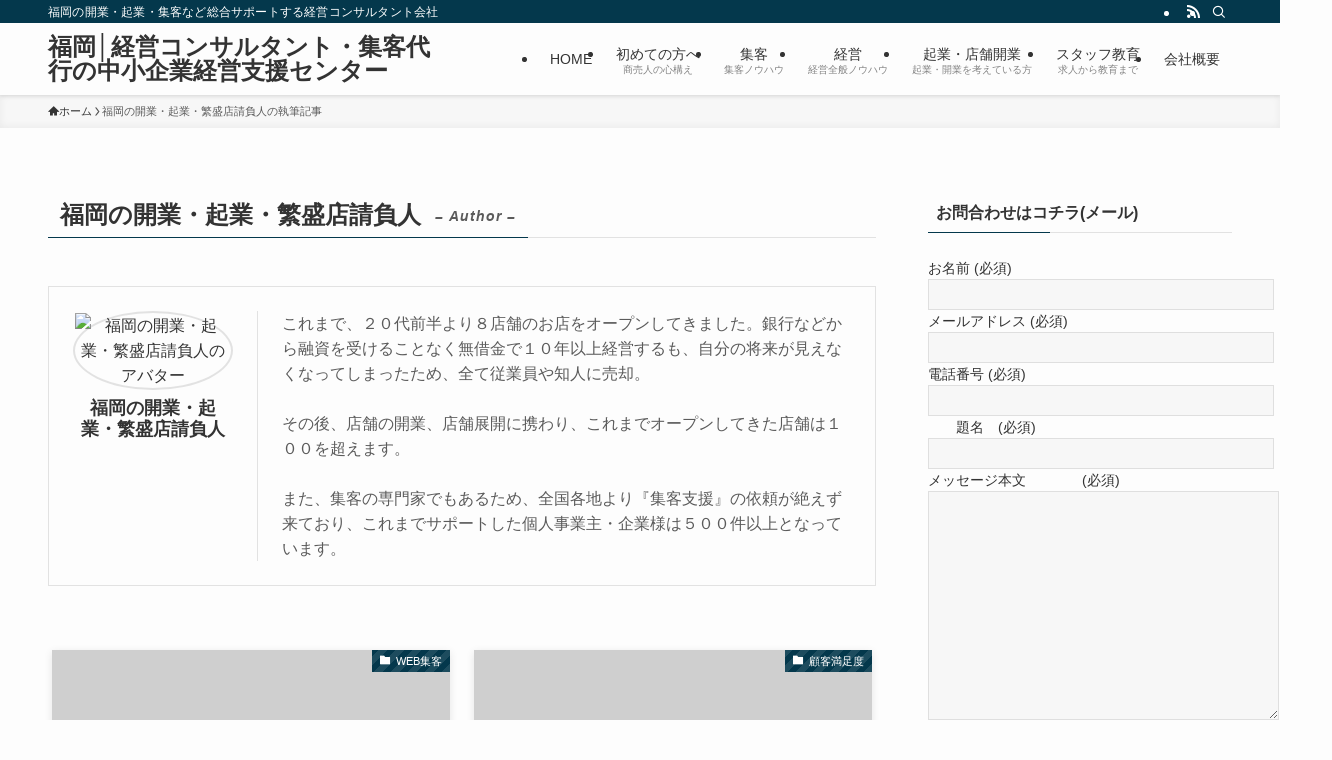

--- FILE ---
content_type: text/html; charset=UTF-8
request_url: https://xn--j2r99r2x0ahie.jp/author/zairu/
body_size: 20540
content:
<!DOCTYPE html>
<html lang="ja" data-loaded="false" data-scrolled="false" data-spmenu="closed">
<head>
<meta charset="utf-8">
<meta name="format-detection" content="telephone=no">
<meta http-equiv="X-UA-Compatible" content="IE=edge">
<meta name="viewport" content="width=device-width, viewport-fit=cover">
<title>福岡の開業・起業・繁盛店請負人 &#8211; 福岡│経営コンサルタント・集客代行の中小企業経営支援センター</title>
<meta name='robots' content='max-image-preview:large' />
<link rel='dns-prefetch' href='//use.fontawesome.com' />
<link rel='dns-prefetch' href='//fonts.googleapis.com' />
<link rel="alternate" type="application/rss+xml" title="福岡│経営コンサルタント・集客代行の中小企業経営支援センター &raquo; フィード" href="https://xn--j2r99r2x0ahie.jp/feed/" />
<link rel="alternate" type="application/rss+xml" title="福岡│経営コンサルタント・集客代行の中小企業経営支援センター &raquo; コメントフィード" href="https://xn--j2r99r2x0ahie.jp/comments/feed/" />
<link rel="alternate" type="application/rss+xml" title="福岡│経営コンサルタント・集客代行の中小企業経営支援センター &raquo; 福岡の開業・起業・繁盛店請負人 による投稿のフィード" href="https://xn--j2r99r2x0ahie.jp/author/zairu/feed/" />
<link rel='stylesheet' id='wp-block-library-css' href='https://xn--j2r99r2x0ahie.jp/wp-includes/css/dist/block-library/style.min.css?ver=6.6.4' type='text/css' media='all' />
<link rel='stylesheet' id='swell-icons-css' href='https://xn--j2r99r2x0ahie.jp/wp-content/themes/swell/build/css/swell-icons.css?ver=2.12.0' type='text/css' media='all' />
<link rel='stylesheet' id='main_style-css' href='https://xn--j2r99r2x0ahie.jp/wp-content/themes/swell/build/css/main.css?ver=2.12.0' type='text/css' media='all' />
<link rel='stylesheet' id='swell_blocks-css' href='https://xn--j2r99r2x0ahie.jp/wp-content/themes/swell/build/css/blocks.css?ver=2.12.0' type='text/css' media='all' />
<style id='swell_custom-inline-css' type='text/css'>
:root{--swl-fz--content:4vw;--swl-font_family:"游ゴシック体", "Yu Gothic", YuGothic, "Hiragino Kaku Gothic ProN", "Hiragino Sans", Meiryo, sans-serif;--swl-font_weight:500;--color_main:#04384c;--color_text:#333;--color_link:#1176d4;--color_htag:#04384c;--color_bg:#fdfdfd;--color_gradient1:#d8ffff;--color_gradient2:#87e7ff;--color_main_thin:rgba(5, 70, 95, 0.05 );--color_main_dark:rgba(3, 42, 57, 1 );--color_list_check:#04384c;--color_list_num:#04384c;--color_list_good:#86dd7b;--color_list_triangle:#f4e03a;--color_list_bad:#f36060;--color_faq_q:#d55656;--color_faq_a:#6599b7;--color_icon_good:#3cd250;--color_icon_good_bg:#ecffe9;--color_icon_bad:#4b73eb;--color_icon_bad_bg:#eafaff;--color_icon_info:#f578b4;--color_icon_info_bg:#fff0fa;--color_icon_announce:#ffa537;--color_icon_announce_bg:#fff5f0;--color_icon_pen:#7a7a7a;--color_icon_pen_bg:#f7f7f7;--color_icon_book:#787364;--color_icon_book_bg:#f8f6ef;--color_icon_point:#ffa639;--color_icon_check:#86d67c;--color_icon_batsu:#f36060;--color_icon_hatena:#5295cc;--color_icon_caution:#f7da38;--color_icon_memo:#84878a;--color_deep01:#e44141;--color_deep02:#3d79d5;--color_deep03:#63a84d;--color_deep04:#f09f4d;--color_pale01:#fff2f0;--color_pale02:#f3f8fd;--color_pale03:#f1f9ee;--color_pale04:#fdf9ee;--color_mark_blue:#b7e3ff;--color_mark_green:#bdf9c3;--color_mark_yellow:#fcf69f;--color_mark_orange:#ffddbc;--border01:solid 1px var(--color_main);--border02:double 4px var(--color_main);--border03:dashed 2px var(--color_border);--border04:solid 4px var(--color_gray);--card_posts_thumb_ratio:56.25%;--list_posts_thumb_ratio:61.805%;--big_posts_thumb_ratio:56.25%;--thumb_posts_thumb_ratio:61.805%;--blogcard_thumb_ratio:56.25%;--color_header_bg:#fdfdfd;--color_header_text:#333;--color_footer_bg:#fdfdfd;--color_footer_text:#333;--container_size:1200px;--article_size:900px;--logo_size_sp:48px;--logo_size_pc:40px;--logo_size_pcfix:32px;}.swl-cell-bg[data-icon="doubleCircle"]{--cell-icon-color:#ffc977}.swl-cell-bg[data-icon="circle"]{--cell-icon-color:#94e29c}.swl-cell-bg[data-icon="triangle"]{--cell-icon-color:#eeda2f}.swl-cell-bg[data-icon="close"]{--cell-icon-color:#ec9191}.swl-cell-bg[data-icon="hatena"]{--cell-icon-color:#93c9da}.swl-cell-bg[data-icon="check"]{--cell-icon-color:#94e29c}.swl-cell-bg[data-icon="line"]{--cell-icon-color:#9b9b9b}.cap_box[data-colset="col1"]{--capbox-color:#f59b5f;--capbox-color--bg:#fff8eb}.cap_box[data-colset="col2"]{--capbox-color:#5fb9f5;--capbox-color--bg:#edf5ff}.cap_box[data-colset="col3"]{--capbox-color:#2fcd90;--capbox-color--bg:#eafaf2}.red_{--the-btn-color:#f74a4a;--the-btn-color2:#ffbc49;--the-solid-shadow: rgba(185, 56, 56, 1 )}.blue_{--the-btn-color:#338df4;--the-btn-color2:#35eaff;--the-solid-shadow: rgba(38, 106, 183, 1 )}.green_{--the-btn-color:#62d847;--the-btn-color2:#7bf7bd;--the-solid-shadow: rgba(74, 162, 53, 1 )}.is-style-btn_normal{--the-btn-radius:80px}.is-style-btn_solid{--the-btn-radius:80px}.is-style-btn_shiny{--the-btn-radius:80px}.is-style-btn_line{--the-btn-radius:80px}.post_content blockquote{padding:1.5em 2em 1.5em 3em}.post_content blockquote::before{content:"";display:block;width:5px;height:calc(100% - 3em);top:1.5em;left:1.5em;border-left:solid 1px rgba(180,180,180,.75);border-right:solid 1px rgba(180,180,180,.75);}.mark_blue{background:-webkit-linear-gradient(transparent 64%,var(--color_mark_blue) 0%);background:linear-gradient(transparent 64%,var(--color_mark_blue) 0%)}.mark_green{background:-webkit-linear-gradient(transparent 64%,var(--color_mark_green) 0%);background:linear-gradient(transparent 64%,var(--color_mark_green) 0%)}.mark_yellow{background:-webkit-linear-gradient(transparent 64%,var(--color_mark_yellow) 0%);background:linear-gradient(transparent 64%,var(--color_mark_yellow) 0%)}.mark_orange{background:-webkit-linear-gradient(transparent 64%,var(--color_mark_orange) 0%);background:linear-gradient(transparent 64%,var(--color_mark_orange) 0%)}[class*="is-style-icon_"]{color:#333;border-width:0}[class*="is-style-big_icon_"]{border-width:2px;border-style:solid}[data-col="gray"] .c-balloon__text{background:#f7f7f7;border-color:#ccc}[data-col="gray"] .c-balloon__before{border-right-color:#f7f7f7}[data-col="green"] .c-balloon__text{background:#d1f8c2;border-color:#9ddd93}[data-col="green"] .c-balloon__before{border-right-color:#d1f8c2}[data-col="blue"] .c-balloon__text{background:#e2f6ff;border-color:#93d2f0}[data-col="blue"] .c-balloon__before{border-right-color:#e2f6ff}[data-col="red"] .c-balloon__text{background:#ffebeb;border-color:#f48789}[data-col="red"] .c-balloon__before{border-right-color:#ffebeb}[data-col="yellow"] .c-balloon__text{background:#f9f7d2;border-color:#fbe593}[data-col="yellow"] .c-balloon__before{border-right-color:#f9f7d2}.-type-list2 .p-postList__body::after,.-type-big .p-postList__body::after{content: "READ MORE »";}.c-postThumb__cat{background-color:#04384c;color:#fff;background-image: repeating-linear-gradient(-45deg,rgba(255,255,255,.1),rgba(255,255,255,.1) 6px,transparent 6px,transparent 12px)}.post_content h2:where(:not([class^="swell-block-"]):not(.faq_q):not(.p-postList__title)){background:var(--color_htag);padding:.75em 1em;color:#fff}.post_content h2:where(:not([class^="swell-block-"]):not(.faq_q):not(.p-postList__title))::before{position:absolute;display:block;pointer-events:none;content:"";top:-4px;left:0;width:100%;height:calc(100% + 4px);box-sizing:content-box;border-top:solid 2px var(--color_htag);border-bottom:solid 2px var(--color_htag)}.post_content h3:where(:not([class^="swell-block-"]):not(.faq_q):not(.p-postList__title)){padding:0 .5em .5em}.post_content h3:where(:not([class^="swell-block-"]):not(.faq_q):not(.p-postList__title))::before{content:"";width:100%;height:2px;background: repeating-linear-gradient(90deg, var(--color_htag) 0%, var(--color_htag) 29.3%, rgba(150,150,150,.2) 29.3%, rgba(150,150,150,.2) 100%)}.post_content h4:where(:not([class^="swell-block-"]):not(.faq_q):not(.p-postList__title)){padding:0 0 0 16px;border-left:solid 2px var(--color_htag)}.l-header{box-shadow: 0 1px 4px rgba(0,0,0,.12)}.l-header__bar{color:#fff;background:var(--color_main)}.l-header__menuBtn{order:1}.l-header__customBtn{order:3}.c-gnav a::after{background:var(--color_main);width:100%;height:2px;transform:scaleX(0)}.p-spHeadMenu .menu-item.-current{border-bottom-color:var(--color_main)}.c-gnav > li:hover > a::after,.c-gnav > .-current > a::after{transform: scaleX(1)}.c-gnav .sub-menu{color:#333;background:#fff}.l-fixHeader::before{opacity:1}#pagetop{border-radius:50%}#fix_bottom_menu{color:#333}#fix_bottom_menu::before{background:#fff;opacity:0.9}.c-widget__title.-spmenu{padding:.5em .75em;border-radius:var(--swl-radius--2, 0px);background:var(--color_main);color:#fff;}.c-widget__title.-footer{padding:.5em}.c-widget__title.-footer::before{content:"";bottom:0;left:0;width:40%;z-index:1;background:var(--color_main)}.c-widget__title.-footer::after{content:"";bottom:0;left:0;width:100%;background:var(--color_border)}.c-secTitle{border-left:solid 2px var(--color_main);padding:0em .75em}.p-spMenu{color:#333}.p-spMenu__inner::before{background:#fdfdfd;opacity:1}.p-spMenu__overlay{background:#000;opacity:0.6}[class*="page-numbers"]{color:#fff;background-color:#dedede}a{text-decoration: none}.l-topTitleArea.c-filterLayer::before{background-color:#000;opacity:0.2;content:""}@media screen and (min-width: 960px){:root{}}@media screen and (max-width: 959px){:root{}.l-header__logo{order:2;text-align:center}}@media screen and (min-width: 600px){:root{--swl-fz--content:16px;}}@media screen and (max-width: 599px){:root{}}@media (min-width: 1108px) {.alignwide{left:-100px;width:calc(100% + 200px);}}@media (max-width: 1108px) {.-sidebar-off .swell-block-fullWide__inner.l-container .alignwide{left:0px;width:100%;}}.l-fixHeader .l-fixHeader__gnav{order:0}[data-scrolled=true] .l-fixHeader[data-ready]{opacity:1;-webkit-transform:translateY(0)!important;transform:translateY(0)!important;visibility:visible}.-body-solid .l-fixHeader{box-shadow:0 2px 4px var(--swl-color_shadow)}.l-fixHeader__inner{align-items:stretch;color:var(--color_header_text);display:flex;padding-bottom:0;padding-top:0;position:relative;z-index:1}.l-fixHeader__logo{align-items:center;display:flex;line-height:1;margin-right:24px;order:0;padding:16px 0}[data-scrolled=true] #fix_bottom_menu{bottom:0}#fix_bottom_menu{box-shadow:0 0 4px rgba(0,0,0,.1);transition:bottom .4s;width:100%;z-index:100}#fix_bottom_menu:before{display:block;z-index:0}#fix_bottom_menu .menu_list{align-items:center;display:flex;height:50px;justify-content:space-between;padding:2px 0 0;position:relative;z-index:1}#fix_bottom_menu .menu_btn .open_btn{opacity:1;-webkit-transform:scale(1.1);transform:scale(1.1)}#fix_bottom_menu .menu-item{flex:1 1 100%;margin:0;padding:0;text-align:center}#fix_bottom_menu .menu-item a{color:inherit;display:block;line-height:1;text-decoration:none}#fix_bottom_menu .menu-item i{color:inherit;display:block;font-size:20px;height:20px;line-height:20px;text-align:center}#fix_bottom_menu .menu-item i:before{color:inherit;display:inline-block}#fix_bottom_menu span{color:inherit;display:block;font-size:10px;line-height:1;margin-top:4px;width:100%}@media not all and (min-width:960px){#fix_bottom_menu{display:block;padding-bottom:calc(env(safe-area-inset-bottom)*.5)}}.is-style-btn_normal a,.is-style-btn_shiny a{box-shadow:var(--swl-btn_shadow)}.c-shareBtns__btn,.is-style-balloon>.c-tabList .c-tabList__button,.p-snsCta,[class*=page-numbers]{box-shadow:var(--swl-box_shadow)}.p-articleThumb__img,.p-articleThumb__youtube{box-shadow:var(--swl-img_shadow)}.p-pickupBanners__item .c-bannerLink,.p-postList__thumb{box-shadow:0 2px 8px rgba(0,0,0,.1),0 4px 4px -4px rgba(0,0,0,.1)}.p-postList.-w-ranking li:before{background-image:repeating-linear-gradient(-45deg,hsla(0,0%,100%,.1),hsla(0,0%,100%,.1) 6px,transparent 0,transparent 12px);box-shadow:1px 1px 4px rgba(0,0,0,.2)}.l-header__bar{position:relative;width:100%}.l-header__bar .c-catchphrase{color:inherit;font-size:12px;letter-spacing:var(--swl-letter_spacing,.2px);line-height:14px;margin-right:auto;overflow:hidden;padding:4px 0;white-space:nowrap;width:50%}.l-header__bar .c-iconList .c-iconList__link{margin:0;padding:4px 6px}.l-header__barInner{align-items:center;display:flex;justify-content:flex-end}@media (min-width:960px){.-series .l-header__inner{align-items:stretch;display:flex}.-series .l-header__logo{align-items:center;display:flex;flex-wrap:wrap;margin-right:24px;padding:16px 0}.-series .l-header__logo .c-catchphrase{font-size:13px;padding:4px 0}.-series .c-headLogo{margin-right:16px}.-series-right .l-header__inner{justify-content:space-between}.-series-right .c-gnavWrap{margin-left:auto}.-series-right .w-header{margin-left:12px}.-series-left .w-header{margin-left:auto}}@media (min-width:960px) and (min-width:600px){.-series .c-headLogo{max-width:400px}}.c-gnav .sub-menu a:before,.c-listMenu a:before{-webkit-font-smoothing:antialiased;-moz-osx-font-smoothing:grayscale;font-family:icomoon!important;font-style:normal;font-variant:normal;font-weight:400;line-height:1;text-transform:none}.c-submenuToggleBtn{display:none}.c-listMenu a{padding:.75em 1em .75em 1.5em;transition:padding .25s}.c-listMenu a:hover{padding-left:1.75em;padding-right:.75em}.c-gnav .sub-menu a:before,.c-listMenu a:before{color:inherit;content:"\e921";display:inline-block;left:2px;position:absolute;top:50%;-webkit-transform:translateY(-50%);transform:translateY(-50%);vertical-align:middle}.widget_categories>ul>.cat-item>a,.wp-block-categories-list>li>a{padding-left:1.75em}.c-listMenu .children,.c-listMenu .sub-menu{margin:0}.c-listMenu .children a,.c-listMenu .sub-menu a{font-size:.9em;padding-left:2.5em}.c-listMenu .children a:before,.c-listMenu .sub-menu a:before{left:1em}.c-listMenu .children a:hover,.c-listMenu .sub-menu a:hover{padding-left:2.75em}.c-listMenu .children ul a,.c-listMenu .sub-menu ul a{padding-left:3.25em}.c-listMenu .children ul a:before,.c-listMenu .sub-menu ul a:before{left:1.75em}.c-listMenu .children ul a:hover,.c-listMenu .sub-menu ul a:hover{padding-left:3.5em}.c-gnav li:hover>.sub-menu{opacity:1;visibility:visible}.c-gnav .sub-menu:before{background:inherit;content:"";height:100%;left:0;position:absolute;top:0;width:100%;z-index:0}.c-gnav .sub-menu .sub-menu{left:100%;top:0;z-index:-1}.c-gnav .sub-menu a{padding-left:2em}.c-gnav .sub-menu a:before{left:.5em}.c-gnav .sub-menu a:hover .ttl{left:4px}:root{--color_content_bg:var(--color_bg);}.c-widget__title.-side{padding:.5em}.c-widget__title.-side::before{content:"";bottom:0;left:0;width:40%;z-index:1;background:var(--color_main)}.c-widget__title.-side::after{content:"";bottom:0;left:0;width:100%;background:var(--color_border)}@media screen and (min-width: 960px){:root{}}@media screen and (max-width: 959px){:root{}}@media screen and (min-width: 600px){:root{}}@media screen and (max-width: 599px){:root{}}.swell-block-fullWide__inner.l-container{--swl-fw_inner_pad:var(--swl-pad_container,0px)}@media (min-width:960px){.-sidebar-on .l-content .alignfull,.-sidebar-on .l-content .alignwide{left:-16px;width:calc(100% + 32px)}.swell-block-fullWide__inner.l-article{--swl-fw_inner_pad:var(--swl-pad_post_content,0px)}.-sidebar-on .swell-block-fullWide__inner .alignwide{left:0;width:100%}.-sidebar-on .swell-block-fullWide__inner .alignfull{left:calc(0px - var(--swl-fw_inner_pad, 0))!important;margin-left:0!important;margin-right:0!important;width:calc(100% + var(--swl-fw_inner_pad, 0)*2)!important}}.-index-off .p-toc,.swell-toc-placeholder:empty{display:none}.p-toc.-modal{height:100%;margin:0;overflow-y:auto;padding:0}#main_content .p-toc{border-radius:var(--swl-radius--2,0);margin:4em auto;max-width:800px}#sidebar .p-toc{margin-top:-.5em}.p-toc .__pn:before{content:none!important;counter-increment:none}.p-toc .__prev{margin:0 0 1em}.p-toc .__next{margin:1em 0 0}.p-toc.is-omitted:not([data-omit=ct]) [data-level="2"] .p-toc__childList{height:0;margin-bottom:-.5em;visibility:hidden}.p-toc.is-omitted:not([data-omit=nest]){position:relative}.p-toc.is-omitted:not([data-omit=nest]):before{background:linear-gradient(hsla(0,0%,100%,0),var(--color_bg));bottom:5em;content:"";height:4em;left:0;opacity:.75;pointer-events:none;position:absolute;width:100%;z-index:1}.p-toc.is-omitted:not([data-omit=nest]):after{background:var(--color_bg);bottom:0;content:"";height:5em;left:0;opacity:.75;position:absolute;width:100%;z-index:1}.p-toc.is-omitted:not([data-omit=nest]) .__next,.p-toc.is-omitted:not([data-omit=nest]) [data-omit="1"]{display:none}.p-toc .p-toc__expandBtn{background-color:#f7f7f7;border:rgba(0,0,0,.2);border-radius:5em;box-shadow:0 0 0 1px #bbb;color:#333;display:block;font-size:14px;line-height:1.5;margin:.75em auto 0;min-width:6em;padding:.5em 1em;position:relative;transition:box-shadow .25s;z-index:2}.p-toc[data-omit=nest] .p-toc__expandBtn{display:inline-block;font-size:13px;margin:0 0 0 1.25em;padding:.5em .75em}.p-toc:not([data-omit=nest]) .p-toc__expandBtn:after,.p-toc:not([data-omit=nest]) .p-toc__expandBtn:before{border-top-color:inherit;border-top-style:dotted;border-top-width:3px;content:"";display:block;height:1px;position:absolute;top:calc(50% - 1px);transition:border-color .25s;width:100%;width:22px}.p-toc:not([data-omit=nest]) .p-toc__expandBtn:before{right:calc(100% + 1em)}.p-toc:not([data-omit=nest]) .p-toc__expandBtn:after{left:calc(100% + 1em)}.p-toc.is-expanded .p-toc__expandBtn{border-color:transparent}.p-toc__ttl{display:block;font-size:1.2em;line-height:1;position:relative;text-align:center}.p-toc__ttl:before{content:"\e918";display:inline-block;font-family:icomoon;margin-right:.5em;padding-bottom:2px;vertical-align:middle}#index_modal .p-toc__ttl{margin-bottom:.5em}.p-toc__list li{line-height:1.6}.p-toc__list>li+li{margin-top:.5em}.p-toc__list .p-toc__childList{padding-left:.5em}.p-toc__list [data-level="3"]{font-size:.9em}.p-toc__list .mininote{display:none}.post_content .p-toc__list{padding-left:0}#sidebar .p-toc__list{margin-bottom:0}#sidebar .p-toc__list .p-toc__childList{padding-left:0}.p-toc__link{color:inherit;font-size:inherit;text-decoration:none}.p-toc__link:hover{opacity:.8}.p-toc.-double{background:var(--color_gray);background:linear-gradient(-45deg,transparent 25%,var(--color_gray) 25%,var(--color_gray) 50%,transparent 50%,transparent 75%,var(--color_gray) 75%,var(--color_gray));background-clip:padding-box;background-size:4px 4px;border-bottom:4px double var(--color_border);border-top:4px double var(--color_border);padding:1.5em 1em 1em}.p-toc.-double .p-toc__ttl{margin-bottom:.75em}@media (min-width:960px){#main_content .p-toc{width:92%}}@media (hover:hover){.p-toc .p-toc__expandBtn:hover{border-color:transparent;box-shadow:0 0 0 2px currentcolor}}@media (min-width:600px){.p-toc.-double{padding:2em}}
</style>
<link rel='stylesheet' id='swell-parts/footer-css' href='https://xn--j2r99r2x0ahie.jp/wp-content/themes/swell/build/css/modules/parts/footer.css?ver=2.12.0' type='text/css' media='all' />
<link rel='stylesheet' id='swell-page/author-css' href='https://xn--j2r99r2x0ahie.jp/wp-content/themes/swell/build/css/modules/page/author.css?ver=2.12.0' type='text/css' media='all' />
<link rel='stylesheet' id='arkhe-blocks-front-css' href='https://xn--j2r99r2x0ahie.jp/wp-content/plugins/arkhe-blocks-pro/dist/css/front.css?ver=2.23.0' type='text/css' media='all' />
<style id='arkhe-blocks-front-inline-css' type='text/css'>
body{--arkb-marker-color:#ffdc40;--arkb-marker-start:1em;--arkb-marker-style:linear-gradient(transparent var(--arkb-marker-start), var(--arkb-marker-color) 0)}
</style>
<link rel='stylesheet' id='arkhe-blocks-accordion-style-css' href='https://xn--j2r99r2x0ahie.jp/wp-content/plugins/arkhe-blocks-pro/dist/gutenberg/blocks/accordion/index.css?ver=2.23.0' type='text/css' media='all' />
<link rel='stylesheet' id='arkhe-blocks-blog-card-style-css' href='https://xn--j2r99r2x0ahie.jp/wp-content/plugins/arkhe-blocks-pro/dist/gutenberg/blocks/blog-card/index.css?ver=2.23.0' type='text/css' media='all' />
<link rel='stylesheet' id='arkhe-blocks-box-links-style-css' href='https://xn--j2r99r2x0ahie.jp/wp-content/plugins/arkhe-blocks-pro/dist/gutenberg/blocks/box-links/index.css?ver=2.23.0' type='text/css' media='all' />
<link rel='stylesheet' id='arkhe-blocks-button-style-css' href='https://xn--j2r99r2x0ahie.jp/wp-content/plugins/arkhe-blocks-pro/dist/gutenberg/blocks/button/index.css?ver=2.23.0' type='text/css' media='all' />
<link rel='stylesheet' id='arkhe-blocks-columns-style-css' href='https://xn--j2r99r2x0ahie.jp/wp-content/plugins/arkhe-blocks-pro/dist/gutenberg/blocks/columns/index.css?ver=2.23.0' type='text/css' media='all' />
<link rel='stylesheet' id='arkhe-blocks-container-style-css' href='https://xn--j2r99r2x0ahie.jp/wp-content/plugins/arkhe-blocks-pro/dist/gutenberg/blocks/container/index.css?ver=2.23.0' type='text/css' media='all' />
<link rel='stylesheet' id='arkhe-blocks-faq-style-css' href='https://xn--j2r99r2x0ahie.jp/wp-content/plugins/arkhe-blocks-pro/dist/gutenberg/blocks/faq/index.css?ver=2.23.0' type='text/css' media='all' />
<link rel='stylesheet' id='arkhe-blocks-dl-style-css' href='https://xn--j2r99r2x0ahie.jp/wp-content/plugins/arkhe-blocks-pro/dist/gutenberg/blocks/dl/index.css?ver=2.23.0' type='text/css' media='all' />
<link rel='stylesheet' id='arkhe-blocks-icon-style-css' href='https://xn--j2r99r2x0ahie.jp/wp-content/plugins/arkhe-blocks-pro/dist/gutenberg/blocks/icon/index.css?ver=2.23.0' type='text/css' media='all' />
<link rel='stylesheet' id='arkhe-blocks-notice-style-css' href='https://xn--j2r99r2x0ahie.jp/wp-content/plugins/arkhe-blocks-pro/dist/gutenberg/blocks/notice/index.css?ver=2.23.0' type='text/css' media='all' />
<link rel='stylesheet' id='arkhe-blocks-section-style-css' href='https://xn--j2r99r2x0ahie.jp/wp-content/plugins/arkhe-blocks-pro/dist/gutenberg/blocks/section/index.css?ver=2.23.0' type='text/css' media='all' />
<link rel='stylesheet' id='arkhe-blocks-section-heading-style-css' href='https://xn--j2r99r2x0ahie.jp/wp-content/plugins/arkhe-blocks-pro/dist/gutenberg/blocks/section-heading/index.css?ver=2.23.0' type='text/css' media='all' />
<link rel='stylesheet' id='arkhe-blocks-step-style-css' href='https://xn--j2r99r2x0ahie.jp/wp-content/plugins/arkhe-blocks-pro/dist/gutenberg/blocks/step/index.css?ver=2.23.0' type='text/css' media='all' />
<link rel='stylesheet' id='arkhe-blocks-tab-style-css' href='https://xn--j2r99r2x0ahie.jp/wp-content/plugins/arkhe-blocks-pro/dist/gutenberg/blocks/tab/index.css?ver=2.23.0' type='text/css' media='all' />
<link rel='stylesheet' id='arkhe-blocks-timeline-style-css' href='https://xn--j2r99r2x0ahie.jp/wp-content/plugins/arkhe-blocks-pro/dist/gutenberg/blocks/timeline/index.css?ver=2.23.0' type='text/css' media='all' />
<link rel='stylesheet' id='arkhe-blocks-toc-style-css' href='https://xn--j2r99r2x0ahie.jp/wp-content/plugins/arkhe-blocks-pro/dist/gutenberg/blocks/toc/index.css?ver=2.23.0' type='text/css' media='all' />
<link rel='stylesheet' id='arkhe-blocks-slider-style-css' href='https://xn--j2r99r2x0ahie.jp/wp-content/plugins/arkhe-blocks-pro/dist/gutenberg/blocks/slider/index.css?ver=2.23.0' type='text/css' media='all' />
<style id='classic-theme-styles-inline-css' type='text/css'>
/*! This file is auto-generated */
.wp-block-button__link{color:#fff;background-color:#32373c;border-radius:9999px;box-shadow:none;text-decoration:none;padding:calc(.667em + 2px) calc(1.333em + 2px);font-size:1.125em}.wp-block-file__button{background:#32373c;color:#fff;text-decoration:none}
</style>
<style id='global-styles-inline-css' type='text/css'>
:root{--wp--preset--aspect-ratio--square: 1;--wp--preset--aspect-ratio--4-3: 4/3;--wp--preset--aspect-ratio--3-4: 3/4;--wp--preset--aspect-ratio--3-2: 3/2;--wp--preset--aspect-ratio--2-3: 2/3;--wp--preset--aspect-ratio--16-9: 16/9;--wp--preset--aspect-ratio--9-16: 9/16;--wp--preset--color--black: #000;--wp--preset--color--cyan-bluish-gray: #abb8c3;--wp--preset--color--white: #fff;--wp--preset--color--pale-pink: #f78da7;--wp--preset--color--vivid-red: #cf2e2e;--wp--preset--color--luminous-vivid-orange: #ff6900;--wp--preset--color--luminous-vivid-amber: #fcb900;--wp--preset--color--light-green-cyan: #7bdcb5;--wp--preset--color--vivid-green-cyan: #00d084;--wp--preset--color--pale-cyan-blue: #8ed1fc;--wp--preset--color--vivid-cyan-blue: #0693e3;--wp--preset--color--vivid-purple: #9b51e0;--wp--preset--color--swl-main: var(--color_main);--wp--preset--color--swl-main-thin: var(--color_main_thin);--wp--preset--color--swl-gray: var(--color_gray);--wp--preset--color--swl-deep-01: var(--color_deep01);--wp--preset--color--swl-deep-02: var(--color_deep02);--wp--preset--color--swl-deep-03: var(--color_deep03);--wp--preset--color--swl-deep-04: var(--color_deep04);--wp--preset--color--swl-pale-01: var(--color_pale01);--wp--preset--color--swl-pale-02: var(--color_pale02);--wp--preset--color--swl-pale-03: var(--color_pale03);--wp--preset--color--swl-pale-04: var(--color_pale04);--wp--preset--gradient--vivid-cyan-blue-to-vivid-purple: linear-gradient(135deg,rgba(6,147,227,1) 0%,rgb(155,81,224) 100%);--wp--preset--gradient--light-green-cyan-to-vivid-green-cyan: linear-gradient(135deg,rgb(122,220,180) 0%,rgb(0,208,130) 100%);--wp--preset--gradient--luminous-vivid-amber-to-luminous-vivid-orange: linear-gradient(135deg,rgba(252,185,0,1) 0%,rgba(255,105,0,1) 100%);--wp--preset--gradient--luminous-vivid-orange-to-vivid-red: linear-gradient(135deg,rgba(255,105,0,1) 0%,rgb(207,46,46) 100%);--wp--preset--gradient--very-light-gray-to-cyan-bluish-gray: linear-gradient(135deg,rgb(238,238,238) 0%,rgb(169,184,195) 100%);--wp--preset--gradient--cool-to-warm-spectrum: linear-gradient(135deg,rgb(74,234,220) 0%,rgb(151,120,209) 20%,rgb(207,42,186) 40%,rgb(238,44,130) 60%,rgb(251,105,98) 80%,rgb(254,248,76) 100%);--wp--preset--gradient--blush-light-purple: linear-gradient(135deg,rgb(255,206,236) 0%,rgb(152,150,240) 100%);--wp--preset--gradient--blush-bordeaux: linear-gradient(135deg,rgb(254,205,165) 0%,rgb(254,45,45) 50%,rgb(107,0,62) 100%);--wp--preset--gradient--luminous-dusk: linear-gradient(135deg,rgb(255,203,112) 0%,rgb(199,81,192) 50%,rgb(65,88,208) 100%);--wp--preset--gradient--pale-ocean: linear-gradient(135deg,rgb(255,245,203) 0%,rgb(182,227,212) 50%,rgb(51,167,181) 100%);--wp--preset--gradient--electric-grass: linear-gradient(135deg,rgb(202,248,128) 0%,rgb(113,206,126) 100%);--wp--preset--gradient--midnight: linear-gradient(135deg,rgb(2,3,129) 0%,rgb(40,116,252) 100%);--wp--preset--font-size--small: 0.9em;--wp--preset--font-size--medium: 1.1em;--wp--preset--font-size--large: 1.25em;--wp--preset--font-size--x-large: 42px;--wp--preset--font-size--xs: 0.75em;--wp--preset--font-size--huge: 1.6em;--wp--preset--spacing--20: 0.44rem;--wp--preset--spacing--30: 0.67rem;--wp--preset--spacing--40: 1rem;--wp--preset--spacing--50: 1.5rem;--wp--preset--spacing--60: 2.25rem;--wp--preset--spacing--70: 3.38rem;--wp--preset--spacing--80: 5.06rem;--wp--preset--shadow--natural: 6px 6px 9px rgba(0, 0, 0, 0.2);--wp--preset--shadow--deep: 12px 12px 50px rgba(0, 0, 0, 0.4);--wp--preset--shadow--sharp: 6px 6px 0px rgba(0, 0, 0, 0.2);--wp--preset--shadow--outlined: 6px 6px 0px -3px rgba(255, 255, 255, 1), 6px 6px rgba(0, 0, 0, 1);--wp--preset--shadow--crisp: 6px 6px 0px rgba(0, 0, 0, 1);}:where(.is-layout-flex){gap: 0.5em;}:where(.is-layout-grid){gap: 0.5em;}body .is-layout-flex{display: flex;}.is-layout-flex{flex-wrap: wrap;align-items: center;}.is-layout-flex > :is(*, div){margin: 0;}body .is-layout-grid{display: grid;}.is-layout-grid > :is(*, div){margin: 0;}:where(.wp-block-columns.is-layout-flex){gap: 2em;}:where(.wp-block-columns.is-layout-grid){gap: 2em;}:where(.wp-block-post-template.is-layout-flex){gap: 1.25em;}:where(.wp-block-post-template.is-layout-grid){gap: 1.25em;}.has-black-color{color: var(--wp--preset--color--black) !important;}.has-cyan-bluish-gray-color{color: var(--wp--preset--color--cyan-bluish-gray) !important;}.has-white-color{color: var(--wp--preset--color--white) !important;}.has-pale-pink-color{color: var(--wp--preset--color--pale-pink) !important;}.has-vivid-red-color{color: var(--wp--preset--color--vivid-red) !important;}.has-luminous-vivid-orange-color{color: var(--wp--preset--color--luminous-vivid-orange) !important;}.has-luminous-vivid-amber-color{color: var(--wp--preset--color--luminous-vivid-amber) !important;}.has-light-green-cyan-color{color: var(--wp--preset--color--light-green-cyan) !important;}.has-vivid-green-cyan-color{color: var(--wp--preset--color--vivid-green-cyan) !important;}.has-pale-cyan-blue-color{color: var(--wp--preset--color--pale-cyan-blue) !important;}.has-vivid-cyan-blue-color{color: var(--wp--preset--color--vivid-cyan-blue) !important;}.has-vivid-purple-color{color: var(--wp--preset--color--vivid-purple) !important;}.has-black-background-color{background-color: var(--wp--preset--color--black) !important;}.has-cyan-bluish-gray-background-color{background-color: var(--wp--preset--color--cyan-bluish-gray) !important;}.has-white-background-color{background-color: var(--wp--preset--color--white) !important;}.has-pale-pink-background-color{background-color: var(--wp--preset--color--pale-pink) !important;}.has-vivid-red-background-color{background-color: var(--wp--preset--color--vivid-red) !important;}.has-luminous-vivid-orange-background-color{background-color: var(--wp--preset--color--luminous-vivid-orange) !important;}.has-luminous-vivid-amber-background-color{background-color: var(--wp--preset--color--luminous-vivid-amber) !important;}.has-light-green-cyan-background-color{background-color: var(--wp--preset--color--light-green-cyan) !important;}.has-vivid-green-cyan-background-color{background-color: var(--wp--preset--color--vivid-green-cyan) !important;}.has-pale-cyan-blue-background-color{background-color: var(--wp--preset--color--pale-cyan-blue) !important;}.has-vivid-cyan-blue-background-color{background-color: var(--wp--preset--color--vivid-cyan-blue) !important;}.has-vivid-purple-background-color{background-color: var(--wp--preset--color--vivid-purple) !important;}.has-black-border-color{border-color: var(--wp--preset--color--black) !important;}.has-cyan-bluish-gray-border-color{border-color: var(--wp--preset--color--cyan-bluish-gray) !important;}.has-white-border-color{border-color: var(--wp--preset--color--white) !important;}.has-pale-pink-border-color{border-color: var(--wp--preset--color--pale-pink) !important;}.has-vivid-red-border-color{border-color: var(--wp--preset--color--vivid-red) !important;}.has-luminous-vivid-orange-border-color{border-color: var(--wp--preset--color--luminous-vivid-orange) !important;}.has-luminous-vivid-amber-border-color{border-color: var(--wp--preset--color--luminous-vivid-amber) !important;}.has-light-green-cyan-border-color{border-color: var(--wp--preset--color--light-green-cyan) !important;}.has-vivid-green-cyan-border-color{border-color: var(--wp--preset--color--vivid-green-cyan) !important;}.has-pale-cyan-blue-border-color{border-color: var(--wp--preset--color--pale-cyan-blue) !important;}.has-vivid-cyan-blue-border-color{border-color: var(--wp--preset--color--vivid-cyan-blue) !important;}.has-vivid-purple-border-color{border-color: var(--wp--preset--color--vivid-purple) !important;}.has-vivid-cyan-blue-to-vivid-purple-gradient-background{background: var(--wp--preset--gradient--vivid-cyan-blue-to-vivid-purple) !important;}.has-light-green-cyan-to-vivid-green-cyan-gradient-background{background: var(--wp--preset--gradient--light-green-cyan-to-vivid-green-cyan) !important;}.has-luminous-vivid-amber-to-luminous-vivid-orange-gradient-background{background: var(--wp--preset--gradient--luminous-vivid-amber-to-luminous-vivid-orange) !important;}.has-luminous-vivid-orange-to-vivid-red-gradient-background{background: var(--wp--preset--gradient--luminous-vivid-orange-to-vivid-red) !important;}.has-very-light-gray-to-cyan-bluish-gray-gradient-background{background: var(--wp--preset--gradient--very-light-gray-to-cyan-bluish-gray) !important;}.has-cool-to-warm-spectrum-gradient-background{background: var(--wp--preset--gradient--cool-to-warm-spectrum) !important;}.has-blush-light-purple-gradient-background{background: var(--wp--preset--gradient--blush-light-purple) !important;}.has-blush-bordeaux-gradient-background{background: var(--wp--preset--gradient--blush-bordeaux) !important;}.has-luminous-dusk-gradient-background{background: var(--wp--preset--gradient--luminous-dusk) !important;}.has-pale-ocean-gradient-background{background: var(--wp--preset--gradient--pale-ocean) !important;}.has-electric-grass-gradient-background{background: var(--wp--preset--gradient--electric-grass) !important;}.has-midnight-gradient-background{background: var(--wp--preset--gradient--midnight) !important;}.has-small-font-size{font-size: var(--wp--preset--font-size--small) !important;}.has-medium-font-size{font-size: var(--wp--preset--font-size--medium) !important;}.has-large-font-size{font-size: var(--wp--preset--font-size--large) !important;}.has-x-large-font-size{font-size: var(--wp--preset--font-size--x-large) !important;}
:where(.wp-block-post-template.is-layout-flex){gap: 1.25em;}:where(.wp-block-post-template.is-layout-grid){gap: 1.25em;}
:where(.wp-block-columns.is-layout-flex){gap: 2em;}:where(.wp-block-columns.is-layout-grid){gap: 2em;}
:root :where(.wp-block-pullquote){font-size: 1.5em;line-height: 1.6;}
</style>
<link rel='stylesheet' id='bfb_fontawesome_stylesheet-css' href='https://use.fontawesome.com/releases/v5.12.1/css/all.css?ver=6.6.4' type='text/css' media='all' />
<link rel='stylesheet' id='bfb_font_Montserrat-css' href='https://fonts.googleapis.com/css?family=Montserrat&#038;display=swap&#038;ver=6.6.4' type='text/css' media='all' />
<link rel='stylesheet' id='contact-form-7-css' href='https://xn--j2r99r2x0ahie.jp/wp-content/plugins/contact-form-7/includes/css/styles.css?ver=5.9.8' type='text/css' media='all' />
<link rel='stylesheet' id='child_style-css' href='https://xn--j2r99r2x0ahie.jp/wp-content/themes/swell_child/style.css?ver=2023102293200' type='text/css' media='all' />

<noscript><link href="https://xn--j2r99r2x0ahie.jp/wp-content/themes/swell/build/css/noscript.css" rel="stylesheet"></noscript>
<link rel="https://api.w.org/" href="https://xn--j2r99r2x0ahie.jp/wp-json/" /><link rel="alternate" title="JSON" type="application/json" href="https://xn--j2r99r2x0ahie.jp/wp-json/wp/v2/users/1" /><link rel="icon" href="https://xn--j2r99r2x0ahie.jp/wp-content/uploads/2017/10/cropped-024-32x32.png" sizes="32x32" />
<link rel="icon" href="https://xn--j2r99r2x0ahie.jp/wp-content/uploads/2017/10/cropped-024-192x192.png" sizes="192x192" />
<link rel="apple-touch-icon" href="https://xn--j2r99r2x0ahie.jp/wp-content/uploads/2017/10/cropped-024-180x180.png" />
<meta name="msapplication-TileImage" content="https://xn--j2r99r2x0ahie.jp/wp-content/uploads/2017/10/cropped-024-270x270.png" />

<link rel="stylesheet" href="https://xn--j2r99r2x0ahie.jp/wp-content/themes/swell/build/css/print.css" media="print" >
</head>
<body data-rsssl=1>
<div id="body_wrap" class="archive author author-zairu author-1 -body-solid -index-off -sidebar-on -frame-off id_1" >
<div id="sp_menu" class="p-spMenu -left">
	<div class="p-spMenu__inner">
		<div class="p-spMenu__closeBtn">
			<button class="c-iconBtn -menuBtn c-plainBtn" data-onclick="toggleMenu" aria-label="メニューを閉じる">
				<i class="c-iconBtn__icon icon-close-thin"></i>
			</button>
		</div>
		<div class="p-spMenu__body">
			<div class="c-widget__title -spmenu">
				MENU			</div>
			<div class="p-spMenu__nav">
				<ul class="c-spnav c-listMenu"><li class="menu-item menu-item-type-custom menu-item-object-custom menu-item-home menu-item-687"><a href="https://xn--j2r99r2x0ahie.jp">HOME</a></li>
<li class="menu-item menu-item-type-taxonomy menu-item-object-category menu-item-has-children menu-item-215"><a href="https://xn--j2r99r2x0ahie.jp/category/first/">初めての方へ<span class="c-smallNavTitle desc">商売人の心構え</span></a>
<ul class="sub-menu">
	<li class="menu-item menu-item-type-taxonomy menu-item-object-category menu-item-1607"><a href="https://xn--j2r99r2x0ahie.jp/category/first/force/">社長力養成講座</a></li>
	<li class="menu-item menu-item-type-taxonomy menu-item-object-category menu-item-822"><a href="https://xn--j2r99r2x0ahie.jp/category/voice/">お客様の声</a></li>
</ul>
</li>
<li class="menu-item menu-item-type-taxonomy menu-item-object-category menu-item-has-children menu-item-169"><a href="https://xn--j2r99r2x0ahie.jp/category/attractcustomer/">集客<span class="c-smallNavTitle desc">集客ノウハウ</span></a>
<ul class="sub-menu">
	<li class="menu-item menu-item-type-taxonomy menu-item-object-category menu-item-1194"><a href="https://xn--j2r99r2x0ahie.jp/category/attractcustomer/web/">WEB集客</a></li>
	<li class="menu-item menu-item-type-taxonomy menu-item-object-category menu-item-816"><a href="https://xn--j2r99r2x0ahie.jp/category/attractcustomer/campaign/">イベント・キャンペーン</a></li>
	<li class="menu-item menu-item-type-taxonomy menu-item-object-category menu-item-817"><a href="https://xn--j2r99r2x0ahie.jp/category/attractcustomer/reviews/">クチコミ集客</a></li>
	<li class="menu-item menu-item-type-taxonomy menu-item-object-category menu-item-818"><a href="https://xn--j2r99r2x0ahie.jp/category/attractcustomer/promotion/">販促</a></li>
	<li class="menu-item menu-item-type-taxonomy menu-item-object-category menu-item-819"><a href="https://xn--j2r99r2x0ahie.jp/category/attractcustomer/jirei/">集客事例</a></li>
	<li class="menu-item menu-item-type-taxonomy menu-item-object-category menu-item-820"><a href="https://xn--j2r99r2x0ahie.jp/category/attractcustomer/howto/">集客方法</a></li>
	<li class="menu-item menu-item-type-taxonomy menu-item-object-category menu-item-171"><a href="https://xn--j2r99r2x0ahie.jp/category/attractcustomer/repeat/">リピート集客<span class="c-smallNavTitle desc">優良顧客・ファン化</span></a></li>
	<li class="menu-item menu-item-type-taxonomy menu-item-object-category menu-item-813"><a href="https://xn--j2r99r2x0ahie.jp/category/attractcustomer/satisfaction/">顧客満足度</a></li>
</ul>
</li>
<li class="menu-item menu-item-type-taxonomy menu-item-object-category menu-item-has-children menu-item-809"><a href="https://xn--j2r99r2x0ahie.jp/category/management/">経営<span class="c-smallNavTitle desc">経営全般ノウハウ</span></a>
<ul class="sub-menu">
	<li class="menu-item menu-item-type-taxonomy menu-item-object-category menu-item-1203"><a href="https://xn--j2r99r2x0ahie.jp/category/management/mission/">理念・ミッション</a></li>
	<li class="menu-item menu-item-type-taxonomy menu-item-object-category menu-item-170"><a href="https://xn--j2r99r2x0ahie.jp/category/management/strategy/">戦略</a></li>
	<li class="menu-item menu-item-type-taxonomy menu-item-object-category menu-item-1197"><a href="https://xn--j2r99r2x0ahie.jp/category/management/expansion/">店舗展開</a></li>
	<li class="menu-item menu-item-type-taxonomy menu-item-object-category menu-item-1195"><a href="https://xn--j2r99r2x0ahie.jp/category/management/loan/">融資・資金調達</a></li>
	<li class="menu-item menu-item-type-taxonomy menu-item-object-category menu-item-1557"><a href="https://xn--j2r99r2x0ahie.jp/category/management/financial/">財務・会計</a></li>
	<li class="menu-item menu-item-type-taxonomy menu-item-object-category menu-item-1556"><a href="https://xn--j2r99r2x0ahie.jp/category/management/reduction/">節税</a></li>
	<li class="menu-item menu-item-type-taxonomy menu-item-object-category menu-item-814"><a href="https://xn--j2r99r2x0ahie.jp/category/management/conflict/">ライバル店</a></li>
	<li class="menu-item menu-item-type-taxonomy menu-item-object-category menu-item-815"><a href="https://xn--j2r99r2x0ahie.jp/category/management/price/">客単価UP</a></li>
</ul>
</li>
<li class="menu-item menu-item-type-taxonomy menu-item-object-category menu-item-has-children menu-item-821"><a href="https://xn--j2r99r2x0ahie.jp/category/open/">起業・店舗開業<span class="c-smallNavTitle desc">起業・開業を考えている方</span></a>
<ul class="sub-menu">
	<li class="menu-item menu-item-type-taxonomy menu-item-object-category menu-item-has-children menu-item-1663"><a href="https://xn--j2r99r2x0ahie.jp/category/%e6%a5%ad%e7%a8%ae%e5%88%a5/">業種別</a>
	<ul class="sub-menu">
		<li class="menu-item menu-item-type-taxonomy menu-item-object-category menu-item-1664"><a href="https://xn--j2r99r2x0ahie.jp/category/%e6%a5%ad%e7%a8%ae%e5%88%a5/%e9%a3%b2%e9%a3%9f%e5%ba%97/">飲食店の開業・集客</a></li>
	</ul>
</li>
	<li class="menu-item menu-item-type-taxonomy menu-item-object-category menu-item-1209"><a href="https://xn--j2r99r2x0ahie.jp/category/open/establishmentloan/">創業融資</a></li>
	<li class="menu-item menu-item-type-taxonomy menu-item-object-category menu-item-811"><a href="https://xn--j2r99r2x0ahie.jp/category/open/plan/">経営計画</a></li>
	<li class="menu-item menu-item-type-taxonomy menu-item-object-category menu-item-1199"><a href="https://xn--j2r99r2x0ahie.jp/category/open/location/">立地</a></li>
	<li class="menu-item menu-item-type-taxonomy menu-item-object-category menu-item-271"><a href="https://xn--j2r99r2x0ahie.jp/category/open/development/">商品開発</a></li>
	<li class="menu-item menu-item-type-taxonomy menu-item-object-category menu-item-1200"><a href="https://xn--j2r99r2x0ahie.jp/category/management/cocept/">コンセプト</a></li>
	<li class="menu-item menu-item-type-taxonomy menu-item-object-category menu-item-1201"><a href="https://xn--j2r99r2x0ahie.jp/category/management/cost/">原価・コスト削減</a></li>
</ul>
</li>
<li class="menu-item menu-item-type-taxonomy menu-item-object-category menu-item-has-children menu-item-172"><a href="https://xn--j2r99r2x0ahie.jp/category/team/">スタッフ教育<span class="c-smallNavTitle desc">求人から教育まで</span></a>
<ul class="sub-menu">
	<li class="menu-item menu-item-type-taxonomy menu-item-object-category menu-item-1202"><a href="https://xn--j2r99r2x0ahie.jp/category/team/recrut/">求人・採用</a></li>
</ul>
</li>
<li class="menu-item menu-item-type-post_type menu-item-object-post menu-item-has-children menu-item-1177"><a href="https://xn--j2r99r2x0ahie.jp/%e4%bc%9a%e7%a4%be%e6%a6%82%e8%a6%81/">会社概要</a>
<ul class="sub-menu">
	<li class="menu-item menu-item-type-post_type menu-item-object-page menu-item-2125"><a href="https://xn--j2r99r2x0ahie.jp/%e7%84%a1%e6%96%99%e7%9b%b8%e8%ab%87%e3%83%bb%e3%81%8a%e5%95%8f%e3%81%84%e5%90%88%e3%82%8f%e3%81%9b/">無料相談・お問い合わせ</a></li>
	<li class="menu-item menu-item-type-post_type menu-item-object-page menu-item-2133"><a href="https://xn--j2r99r2x0ahie.jp/%e3%81%8a%e7%94%b3%e3%81%97%e8%be%bc%e3%81%bf%e3%81%ae%e6%b5%81%e3%82%8c/">お申し込みの流れ</a></li>
	<li class="menu-item menu-item-type-post_type menu-item-object-page menu-item-2136"><a href="https://xn--j2r99r2x0ahie.jp/%e3%82%88%e3%81%8f%e3%81%82%e3%82%8b%e8%b3%aa%e5%95%8f/">よくある質問</a></li>
	<li class="menu-item menu-item-type-taxonomy menu-item-object-category menu-item-216"><a href="https://xn--j2r99r2x0ahie.jp/category/profile/">自己紹介</a></li>
</ul>
</li>
</ul>			</div>
					</div>
	</div>
	<div class="p-spMenu__overlay c-overlay" data-onclick="toggleMenu"></div>
</div>
<header id="header" class="l-header -series -series-right" data-spfix="1">
	<div class="l-header__bar pc_">
	<div class="l-header__barInner l-container">
		<div class="c-catchphrase">福岡の開業・起業・集客など総合サポートする経営コンサルタント会社</div><ul class="c-iconList">
						<li class="c-iconList__item -rss">
						<a href="https://xn--j2r99r2x0ahie.jp/feed/" target="_blank" rel="noopener" class="c-iconList__link u-fz-14 hov-flash" aria-label="rss">
							<i class="c-iconList__icon icon-rss" role="presentation"></i>
						</a>
					</li>
									<li class="c-iconList__item -search">
						<button class="c-iconList__link c-plainBtn u-fz-14 hov-flash" data-onclick="toggleSearch" aria-label="検索">
							<i class="c-iconList__icon icon-search" role="presentation"></i>
						</button>
					</li>
				</ul>
	</div>
</div>
	<div class="l-header__inner l-container">
		<div class="l-header__logo">
			<div class="c-headLogo -txt"><a href="https://xn--j2r99r2x0ahie.jp/" title="福岡│経営コンサルタント・集客代行の中小企業経営支援センター" class="c-headLogo__link" rel="home">福岡│経営コンサルタント・集客代行の中小企業経営支援センター</a></div>					</div>
		<nav id="gnav" class="l-header__gnav c-gnavWrap">
					<ul class="c-gnav">
			<li class="menu-item menu-item-type-custom menu-item-object-custom menu-item-home menu-item-687"><a href="https://xn--j2r99r2x0ahie.jp"><span class="ttl">HOME</span></a></li>
<li class="menu-item menu-item-type-taxonomy menu-item-object-category menu-item-has-children menu-item-215"><a href="https://xn--j2r99r2x0ahie.jp/category/first/"><span class="ttl">初めての方へ</span><span class="c-smallNavTitle desc">商売人の心構え</span></a>
<ul class="sub-menu">
	<li class="menu-item menu-item-type-taxonomy menu-item-object-category menu-item-1607"><a href="https://xn--j2r99r2x0ahie.jp/category/first/force/"><span class="ttl">社長力養成講座</span></a></li>
	<li class="menu-item menu-item-type-taxonomy menu-item-object-category menu-item-822"><a href="https://xn--j2r99r2x0ahie.jp/category/voice/"><span class="ttl">お客様の声</span></a></li>
</ul>
</li>
<li class="menu-item menu-item-type-taxonomy menu-item-object-category menu-item-has-children menu-item-169"><a href="https://xn--j2r99r2x0ahie.jp/category/attractcustomer/"><span class="ttl">集客</span><span class="c-smallNavTitle desc">集客ノウハウ</span></a>
<ul class="sub-menu">
	<li class="menu-item menu-item-type-taxonomy menu-item-object-category menu-item-1194"><a href="https://xn--j2r99r2x0ahie.jp/category/attractcustomer/web/"><span class="ttl">WEB集客</span></a></li>
	<li class="menu-item menu-item-type-taxonomy menu-item-object-category menu-item-816"><a href="https://xn--j2r99r2x0ahie.jp/category/attractcustomer/campaign/"><span class="ttl">イベント・キャンペーン</span></a></li>
	<li class="menu-item menu-item-type-taxonomy menu-item-object-category menu-item-817"><a href="https://xn--j2r99r2x0ahie.jp/category/attractcustomer/reviews/"><span class="ttl">クチコミ集客</span></a></li>
	<li class="menu-item menu-item-type-taxonomy menu-item-object-category menu-item-818"><a href="https://xn--j2r99r2x0ahie.jp/category/attractcustomer/promotion/"><span class="ttl">販促</span></a></li>
	<li class="menu-item menu-item-type-taxonomy menu-item-object-category menu-item-819"><a href="https://xn--j2r99r2x0ahie.jp/category/attractcustomer/jirei/"><span class="ttl">集客事例</span></a></li>
	<li class="menu-item menu-item-type-taxonomy menu-item-object-category menu-item-820"><a href="https://xn--j2r99r2x0ahie.jp/category/attractcustomer/howto/"><span class="ttl">集客方法</span></a></li>
	<li class="menu-item menu-item-type-taxonomy menu-item-object-category menu-item-171"><a href="https://xn--j2r99r2x0ahie.jp/category/attractcustomer/repeat/"><span class="ttl">リピート集客</span><span class="c-smallNavTitle desc">優良顧客・ファン化</span></a></li>
	<li class="menu-item menu-item-type-taxonomy menu-item-object-category menu-item-813"><a href="https://xn--j2r99r2x0ahie.jp/category/attractcustomer/satisfaction/"><span class="ttl">顧客満足度</span></a></li>
</ul>
</li>
<li class="menu-item menu-item-type-taxonomy menu-item-object-category menu-item-has-children menu-item-809"><a href="https://xn--j2r99r2x0ahie.jp/category/management/"><span class="ttl">経営</span><span class="c-smallNavTitle desc">経営全般ノウハウ</span></a>
<ul class="sub-menu">
	<li class="menu-item menu-item-type-taxonomy menu-item-object-category menu-item-1203"><a href="https://xn--j2r99r2x0ahie.jp/category/management/mission/"><span class="ttl">理念・ミッション</span></a></li>
	<li class="menu-item menu-item-type-taxonomy menu-item-object-category menu-item-170"><a href="https://xn--j2r99r2x0ahie.jp/category/management/strategy/"><span class="ttl">戦略</span></a></li>
	<li class="menu-item menu-item-type-taxonomy menu-item-object-category menu-item-1197"><a href="https://xn--j2r99r2x0ahie.jp/category/management/expansion/"><span class="ttl">店舗展開</span></a></li>
	<li class="menu-item menu-item-type-taxonomy menu-item-object-category menu-item-1195"><a href="https://xn--j2r99r2x0ahie.jp/category/management/loan/"><span class="ttl">融資・資金調達</span></a></li>
	<li class="menu-item menu-item-type-taxonomy menu-item-object-category menu-item-1557"><a href="https://xn--j2r99r2x0ahie.jp/category/management/financial/"><span class="ttl">財務・会計</span></a></li>
	<li class="menu-item menu-item-type-taxonomy menu-item-object-category menu-item-1556"><a href="https://xn--j2r99r2x0ahie.jp/category/management/reduction/"><span class="ttl">節税</span></a></li>
	<li class="menu-item menu-item-type-taxonomy menu-item-object-category menu-item-814"><a href="https://xn--j2r99r2x0ahie.jp/category/management/conflict/"><span class="ttl">ライバル店</span></a></li>
	<li class="menu-item menu-item-type-taxonomy menu-item-object-category menu-item-815"><a href="https://xn--j2r99r2x0ahie.jp/category/management/price/"><span class="ttl">客単価UP</span></a></li>
</ul>
</li>
<li class="menu-item menu-item-type-taxonomy menu-item-object-category menu-item-has-children menu-item-821"><a href="https://xn--j2r99r2x0ahie.jp/category/open/"><span class="ttl">起業・店舗開業</span><span class="c-smallNavTitle desc">起業・開業を考えている方</span></a>
<ul class="sub-menu">
	<li class="menu-item menu-item-type-taxonomy menu-item-object-category menu-item-has-children menu-item-1663"><a href="https://xn--j2r99r2x0ahie.jp/category/%e6%a5%ad%e7%a8%ae%e5%88%a5/"><span class="ttl">業種別</span></a>
	<ul class="sub-menu">
		<li class="menu-item menu-item-type-taxonomy menu-item-object-category menu-item-1664"><a href="https://xn--j2r99r2x0ahie.jp/category/%e6%a5%ad%e7%a8%ae%e5%88%a5/%e9%a3%b2%e9%a3%9f%e5%ba%97/"><span class="ttl">飲食店の開業・集客</span></a></li>
	</ul>
</li>
	<li class="menu-item menu-item-type-taxonomy menu-item-object-category menu-item-1209"><a href="https://xn--j2r99r2x0ahie.jp/category/open/establishmentloan/"><span class="ttl">創業融資</span></a></li>
	<li class="menu-item menu-item-type-taxonomy menu-item-object-category menu-item-811"><a href="https://xn--j2r99r2x0ahie.jp/category/open/plan/"><span class="ttl">経営計画</span></a></li>
	<li class="menu-item menu-item-type-taxonomy menu-item-object-category menu-item-1199"><a href="https://xn--j2r99r2x0ahie.jp/category/open/location/"><span class="ttl">立地</span></a></li>
	<li class="menu-item menu-item-type-taxonomy menu-item-object-category menu-item-271"><a href="https://xn--j2r99r2x0ahie.jp/category/open/development/"><span class="ttl">商品開発</span></a></li>
	<li class="menu-item menu-item-type-taxonomy menu-item-object-category menu-item-1200"><a href="https://xn--j2r99r2x0ahie.jp/category/management/cocept/"><span class="ttl">コンセプト</span></a></li>
	<li class="menu-item menu-item-type-taxonomy menu-item-object-category menu-item-1201"><a href="https://xn--j2r99r2x0ahie.jp/category/management/cost/"><span class="ttl">原価・コスト削減</span></a></li>
</ul>
</li>
<li class="menu-item menu-item-type-taxonomy menu-item-object-category menu-item-has-children menu-item-172"><a href="https://xn--j2r99r2x0ahie.jp/category/team/"><span class="ttl">スタッフ教育</span><span class="c-smallNavTitle desc">求人から教育まで</span></a>
<ul class="sub-menu">
	<li class="menu-item menu-item-type-taxonomy menu-item-object-category menu-item-1202"><a href="https://xn--j2r99r2x0ahie.jp/category/team/recrut/"><span class="ttl">求人・採用</span></a></li>
</ul>
</li>
<li class="menu-item menu-item-type-post_type menu-item-object-post menu-item-has-children menu-item-1177"><a href="https://xn--j2r99r2x0ahie.jp/%e4%bc%9a%e7%a4%be%e6%a6%82%e8%a6%81/"><span class="ttl">会社概要</span></a>
<ul class="sub-menu">
	<li class="menu-item menu-item-type-post_type menu-item-object-page menu-item-2125"><a href="https://xn--j2r99r2x0ahie.jp/%e7%84%a1%e6%96%99%e7%9b%b8%e8%ab%87%e3%83%bb%e3%81%8a%e5%95%8f%e3%81%84%e5%90%88%e3%82%8f%e3%81%9b/"><span class="ttl">無料相談・お問い合わせ</span></a></li>
	<li class="menu-item menu-item-type-post_type menu-item-object-page menu-item-2133"><a href="https://xn--j2r99r2x0ahie.jp/%e3%81%8a%e7%94%b3%e3%81%97%e8%be%bc%e3%81%bf%e3%81%ae%e6%b5%81%e3%82%8c/"><span class="ttl">お申し込みの流れ</span></a></li>
	<li class="menu-item menu-item-type-post_type menu-item-object-page menu-item-2136"><a href="https://xn--j2r99r2x0ahie.jp/%e3%82%88%e3%81%8f%e3%81%82%e3%82%8b%e8%b3%aa%e5%95%8f/"><span class="ttl">よくある質問</span></a></li>
	<li class="menu-item menu-item-type-taxonomy menu-item-object-category menu-item-216"><a href="https://xn--j2r99r2x0ahie.jp/category/profile/"><span class="ttl">自己紹介</span></a></li>
</ul>
</li>
					</ul>
			</nav>
		<div class="l-header__customBtn sp_">
			<button class="c-iconBtn c-plainBtn" data-onclick="toggleSearch" aria-label="検索ボタン">
			<i class="c-iconBtn__icon icon-search"></i>
					</button>
	</div>
<div class="l-header__menuBtn sp_">
	<button class="c-iconBtn -menuBtn c-plainBtn" data-onclick="toggleMenu" aria-label="メニューボタン">
		<i class="c-iconBtn__icon icon-menu-thin"></i>
			</button>
</div>
	</div>
	</header>
<div id="fix_header" class="l-fixHeader -series -series-right">
	<div class="l-fixHeader__inner l-container">
		<div class="l-fixHeader__logo">
			<div class="c-headLogo -txt"><a href="https://xn--j2r99r2x0ahie.jp/" title="福岡│経営コンサルタント・集客代行の中小企業経営支援センター" class="c-headLogo__link" rel="home">福岡│経営コンサルタント・集客代行の中小企業経営支援センター</a></div>		</div>
		<div class="l-fixHeader__gnav c-gnavWrap">
					<ul class="c-gnav">
			<li class="menu-item menu-item-type-custom menu-item-object-custom menu-item-home menu-item-687"><a href="https://xn--j2r99r2x0ahie.jp"><span class="ttl">HOME</span></a></li>
<li class="menu-item menu-item-type-taxonomy menu-item-object-category menu-item-has-children menu-item-215"><a href="https://xn--j2r99r2x0ahie.jp/category/first/"><span class="ttl">初めての方へ</span><span class="c-smallNavTitle desc">商売人の心構え</span></a>
<ul class="sub-menu">
	<li class="menu-item menu-item-type-taxonomy menu-item-object-category menu-item-1607"><a href="https://xn--j2r99r2x0ahie.jp/category/first/force/"><span class="ttl">社長力養成講座</span></a></li>
	<li class="menu-item menu-item-type-taxonomy menu-item-object-category menu-item-822"><a href="https://xn--j2r99r2x0ahie.jp/category/voice/"><span class="ttl">お客様の声</span></a></li>
</ul>
</li>
<li class="menu-item menu-item-type-taxonomy menu-item-object-category menu-item-has-children menu-item-169"><a href="https://xn--j2r99r2x0ahie.jp/category/attractcustomer/"><span class="ttl">集客</span><span class="c-smallNavTitle desc">集客ノウハウ</span></a>
<ul class="sub-menu">
	<li class="menu-item menu-item-type-taxonomy menu-item-object-category menu-item-1194"><a href="https://xn--j2r99r2x0ahie.jp/category/attractcustomer/web/"><span class="ttl">WEB集客</span></a></li>
	<li class="menu-item menu-item-type-taxonomy menu-item-object-category menu-item-816"><a href="https://xn--j2r99r2x0ahie.jp/category/attractcustomer/campaign/"><span class="ttl">イベント・キャンペーン</span></a></li>
	<li class="menu-item menu-item-type-taxonomy menu-item-object-category menu-item-817"><a href="https://xn--j2r99r2x0ahie.jp/category/attractcustomer/reviews/"><span class="ttl">クチコミ集客</span></a></li>
	<li class="menu-item menu-item-type-taxonomy menu-item-object-category menu-item-818"><a href="https://xn--j2r99r2x0ahie.jp/category/attractcustomer/promotion/"><span class="ttl">販促</span></a></li>
	<li class="menu-item menu-item-type-taxonomy menu-item-object-category menu-item-819"><a href="https://xn--j2r99r2x0ahie.jp/category/attractcustomer/jirei/"><span class="ttl">集客事例</span></a></li>
	<li class="menu-item menu-item-type-taxonomy menu-item-object-category menu-item-820"><a href="https://xn--j2r99r2x0ahie.jp/category/attractcustomer/howto/"><span class="ttl">集客方法</span></a></li>
	<li class="menu-item menu-item-type-taxonomy menu-item-object-category menu-item-171"><a href="https://xn--j2r99r2x0ahie.jp/category/attractcustomer/repeat/"><span class="ttl">リピート集客</span><span class="c-smallNavTitle desc">優良顧客・ファン化</span></a></li>
	<li class="menu-item menu-item-type-taxonomy menu-item-object-category menu-item-813"><a href="https://xn--j2r99r2x0ahie.jp/category/attractcustomer/satisfaction/"><span class="ttl">顧客満足度</span></a></li>
</ul>
</li>
<li class="menu-item menu-item-type-taxonomy menu-item-object-category menu-item-has-children menu-item-809"><a href="https://xn--j2r99r2x0ahie.jp/category/management/"><span class="ttl">経営</span><span class="c-smallNavTitle desc">経営全般ノウハウ</span></a>
<ul class="sub-menu">
	<li class="menu-item menu-item-type-taxonomy menu-item-object-category menu-item-1203"><a href="https://xn--j2r99r2x0ahie.jp/category/management/mission/"><span class="ttl">理念・ミッション</span></a></li>
	<li class="menu-item menu-item-type-taxonomy menu-item-object-category menu-item-170"><a href="https://xn--j2r99r2x0ahie.jp/category/management/strategy/"><span class="ttl">戦略</span></a></li>
	<li class="menu-item menu-item-type-taxonomy menu-item-object-category menu-item-1197"><a href="https://xn--j2r99r2x0ahie.jp/category/management/expansion/"><span class="ttl">店舗展開</span></a></li>
	<li class="menu-item menu-item-type-taxonomy menu-item-object-category menu-item-1195"><a href="https://xn--j2r99r2x0ahie.jp/category/management/loan/"><span class="ttl">融資・資金調達</span></a></li>
	<li class="menu-item menu-item-type-taxonomy menu-item-object-category menu-item-1557"><a href="https://xn--j2r99r2x0ahie.jp/category/management/financial/"><span class="ttl">財務・会計</span></a></li>
	<li class="menu-item menu-item-type-taxonomy menu-item-object-category menu-item-1556"><a href="https://xn--j2r99r2x0ahie.jp/category/management/reduction/"><span class="ttl">節税</span></a></li>
	<li class="menu-item menu-item-type-taxonomy menu-item-object-category menu-item-814"><a href="https://xn--j2r99r2x0ahie.jp/category/management/conflict/"><span class="ttl">ライバル店</span></a></li>
	<li class="menu-item menu-item-type-taxonomy menu-item-object-category menu-item-815"><a href="https://xn--j2r99r2x0ahie.jp/category/management/price/"><span class="ttl">客単価UP</span></a></li>
</ul>
</li>
<li class="menu-item menu-item-type-taxonomy menu-item-object-category menu-item-has-children menu-item-821"><a href="https://xn--j2r99r2x0ahie.jp/category/open/"><span class="ttl">起業・店舗開業</span><span class="c-smallNavTitle desc">起業・開業を考えている方</span></a>
<ul class="sub-menu">
	<li class="menu-item menu-item-type-taxonomy menu-item-object-category menu-item-has-children menu-item-1663"><a href="https://xn--j2r99r2x0ahie.jp/category/%e6%a5%ad%e7%a8%ae%e5%88%a5/"><span class="ttl">業種別</span></a>
	<ul class="sub-menu">
		<li class="menu-item menu-item-type-taxonomy menu-item-object-category menu-item-1664"><a href="https://xn--j2r99r2x0ahie.jp/category/%e6%a5%ad%e7%a8%ae%e5%88%a5/%e9%a3%b2%e9%a3%9f%e5%ba%97/"><span class="ttl">飲食店の開業・集客</span></a></li>
	</ul>
</li>
	<li class="menu-item menu-item-type-taxonomy menu-item-object-category menu-item-1209"><a href="https://xn--j2r99r2x0ahie.jp/category/open/establishmentloan/"><span class="ttl">創業融資</span></a></li>
	<li class="menu-item menu-item-type-taxonomy menu-item-object-category menu-item-811"><a href="https://xn--j2r99r2x0ahie.jp/category/open/plan/"><span class="ttl">経営計画</span></a></li>
	<li class="menu-item menu-item-type-taxonomy menu-item-object-category menu-item-1199"><a href="https://xn--j2r99r2x0ahie.jp/category/open/location/"><span class="ttl">立地</span></a></li>
	<li class="menu-item menu-item-type-taxonomy menu-item-object-category menu-item-271"><a href="https://xn--j2r99r2x0ahie.jp/category/open/development/"><span class="ttl">商品開発</span></a></li>
	<li class="menu-item menu-item-type-taxonomy menu-item-object-category menu-item-1200"><a href="https://xn--j2r99r2x0ahie.jp/category/management/cocept/"><span class="ttl">コンセプト</span></a></li>
	<li class="menu-item menu-item-type-taxonomy menu-item-object-category menu-item-1201"><a href="https://xn--j2r99r2x0ahie.jp/category/management/cost/"><span class="ttl">原価・コスト削減</span></a></li>
</ul>
</li>
<li class="menu-item menu-item-type-taxonomy menu-item-object-category menu-item-has-children menu-item-172"><a href="https://xn--j2r99r2x0ahie.jp/category/team/"><span class="ttl">スタッフ教育</span><span class="c-smallNavTitle desc">求人から教育まで</span></a>
<ul class="sub-menu">
	<li class="menu-item menu-item-type-taxonomy menu-item-object-category menu-item-1202"><a href="https://xn--j2r99r2x0ahie.jp/category/team/recrut/"><span class="ttl">求人・採用</span></a></li>
</ul>
</li>
<li class="menu-item menu-item-type-post_type menu-item-object-post menu-item-has-children menu-item-1177"><a href="https://xn--j2r99r2x0ahie.jp/%e4%bc%9a%e7%a4%be%e6%a6%82%e8%a6%81/"><span class="ttl">会社概要</span></a>
<ul class="sub-menu">
	<li class="menu-item menu-item-type-post_type menu-item-object-page menu-item-2125"><a href="https://xn--j2r99r2x0ahie.jp/%e7%84%a1%e6%96%99%e7%9b%b8%e8%ab%87%e3%83%bb%e3%81%8a%e5%95%8f%e3%81%84%e5%90%88%e3%82%8f%e3%81%9b/"><span class="ttl">無料相談・お問い合わせ</span></a></li>
	<li class="menu-item menu-item-type-post_type menu-item-object-page menu-item-2133"><a href="https://xn--j2r99r2x0ahie.jp/%e3%81%8a%e7%94%b3%e3%81%97%e8%be%bc%e3%81%bf%e3%81%ae%e6%b5%81%e3%82%8c/"><span class="ttl">お申し込みの流れ</span></a></li>
	<li class="menu-item menu-item-type-post_type menu-item-object-page menu-item-2136"><a href="https://xn--j2r99r2x0ahie.jp/%e3%82%88%e3%81%8f%e3%81%82%e3%82%8b%e8%b3%aa%e5%95%8f/"><span class="ttl">よくある質問</span></a></li>
	<li class="menu-item menu-item-type-taxonomy menu-item-object-category menu-item-216"><a href="https://xn--j2r99r2x0ahie.jp/category/profile/"><span class="ttl">自己紹介</span></a></li>
</ul>
</li>
					</ul>
			</div>
	</div>
</div>
<div id="breadcrumb" class="p-breadcrumb -bg-on"><ol class="p-breadcrumb__list l-container"><li class="p-breadcrumb__item"><a href="https://xn--j2r99r2x0ahie.jp/" class="p-breadcrumb__text"><span class="__home icon-home"> ホーム</span></a></li><li class="p-breadcrumb__item"><span class="p-breadcrumb__text">福岡の開業・起業・繁盛店請負人の執筆記事</span></li></ol></div><div id="content" class="l-content l-container" >
<main id="main_content" class="l-mainContent l-article">
	<div class="l-mainContent__inner">
		<h1 class="c-pageTitle" data-style="b_bottom"><span class="c-pageTitle__inner">福岡の開業・起業・繁盛店請負人<small class="c-pageTitle__subTitle u-fz-14">– Author –</small></span></h1>		<div class="p-authorBox u-mt-30 u-mb-40">
			<div class="p-authorBox__l">
				<img alt='福岡の開業・起業・繁盛店請負人のアバター' src="[data-uri]" data-lazy-type="image" data-lazy-src='https://secure.gravatar.com/avatar/7d31b9a251411dca5695623c0ffeaa0f?s=100&#038;d=wp_user_avatar&#038;r=g' data-lazy-srcset='https://secure.gravatar.com/avatar/7d31b9a251411dca5695623c0ffeaa0f?s=200&#038;d=wp_user_avatar&#038;r=g 2x' class='lazy lazy-hidden avatar avatar-100 photo' height='100' width='100' decoding='async'/><noscript><img alt='福岡の開業・起業・繁盛店請負人のアバター' src='https://secure.gravatar.com/avatar/7d31b9a251411dca5695623c0ffeaa0f?s=100&#038;d=wp_user_avatar&#038;r=g' srcset='https://secure.gravatar.com/avatar/7d31b9a251411dca5695623c0ffeaa0f?s=200&#038;d=wp_user_avatar&#038;r=g 2x' class='avatar avatar-100 photo' height='100' width='100' decoding='async'/></noscript>				<span class="p-authorBox__name u-fz-m">
					福岡の開業・起業・繁盛店請負人				</span>
							</div>
			<div class="p-authorBox__r">
									<p class="p-authorBox__desc u-thin">
						これまで、２０代前半より８店舗のお店をオープンしてきました。銀行などから融資を受けることなく無借金で１０年以上経営するも、自分の将来が見えなくなってしまったため、全て従業員や知人に売却。<br />
<br />
その後、店舗の開業、店舗展開に携わり、これまでオープンしてきた店舗は１００を超えます。<br />
<br />
また、集客の専門家でもあるため、全国各地より『集客支援』の依頼が絶えず来ており、これまでサポートした個人事業主・企業様は５００件以上となっています。					</p>
											</div>
		</div>
		<div class="p-authorContent l-parent">
						<div class="c-tabBody p-postListTabBody">
				<div id="post_list_tab_1" class="c-tabBody__item" aria-hidden="false">
					<ul class="p-postList -type-card -pc-col3 -sp-col1"><li class="p-postList__item">
	<a href="https://xn--j2r99r2x0ahie.jp/%e3%83%81%e3%83%a9%e3%82%b7%e3%82%84%e3%83%95%e3%83%aa%e3%83%bc%e3%83%9a%e3%83%bc%e3%83%91%e3%83%bc%e3%81%a0%e3%81%91%e3%81%98%e3%82%83%e3%81%aa%e3%81%84%ef%bc%81%e3%82%b5%e3%83%ad%e3%83%b3%e3%81%ab/" class="p-postList__link">
		<div class="p-postList__thumb c-postThumb noimg_">
	<figure class="c-postThumb__figure">
		<img src="[data-uri]" data-src="https://xn--j2r99r2x0ahie.jp/wp-content/themes/swell/assets/img/no_img.png" alt="" class="lazyload c-postThumb__img u-obf-cover"><noscript><img src="https://xn--j2r99r2x0ahie.jp/wp-content/themes/swell/assets/img/no_img.png" alt="" class="c-postThumb__img u-obf-cover"></noscript>	</figure>
			<span class="c-postThumb__cat icon-folder" data-cat-id="123">WEB集客</span>
	</div>
					<div class="p-postList__body">
				<h2 class="p-postList__title">チラシやフリーペーパーだけじゃない！サロンに集客するコツを一挙紹介</h2>									<div class="p-postList__excerpt">
						エステやサロンの経営を成功させるには、集客のことから逃れることはできません。 集客から目を背けてしまうと、お客様があなたのサロンを知ることはないといっても過言ではないのです。 サロンのことを知ってもらえないと、当然来店してもらうこともでき...					</div>
								<div class="p-postList__meta">
					<div class="p-postList__times c-postTimes u-thin">
	<time class="c-postTimes__posted icon-posted" datetime="2019-05-17" aria-label="公開日">2019年5月17日</time></div>
				</div>
			</div>
			</a>
</li>
<li class="p-postList__item">
	<a href="https://xn--j2r99r2x0ahie.jp/%e8%b2%bb%e7%94%a8%e3%82%92%e3%81%8b%e3%81%91%e3%81%9a%e3%81%ab%e3%82%b5%e3%83%ad%e3%83%b3%e3%81%ae%e9%a1%a7%e5%ae%a2%e6%ba%80%e8%b6%b3%e5%ba%a6%e3%82%92%e9%ab%98%e3%82%81%e3%82%8b6%e3%81%a4%e3%81%ae/" class="p-postList__link">
		<div class="p-postList__thumb c-postThumb noimg_">
	<figure class="c-postThumb__figure">
		<img src="[data-uri]" data-src="https://xn--j2r99r2x0ahie.jp/wp-content/themes/swell/assets/img/no_img.png" alt="" class="lazyload c-postThumb__img u-obf-cover"><noscript><img src="https://xn--j2r99r2x0ahie.jp/wp-content/themes/swell/assets/img/no_img.png" alt="" class="c-postThumb__img u-obf-cover"></noscript>	</figure>
			<span class="c-postThumb__cat icon-folder" data-cat-id="107">顧客満足度</span>
	</div>
					<div class="p-postList__body">
				<h2 class="p-postList__title">費用をかけずにサロンの顧客満足度を高める6つのポイント</h2>									<div class="p-postList__excerpt">
						顧客満足度の向上は、サロン経営を成功させるために不可欠です。 なぜなら、サロンの売上を支えるのはお得意様などのリピーターだからです。 そして、何度もサロンに足を運んでもらうには、お客様に満足していただけなければなりません。 &nbsp; 顧客満足...					</div>
								<div class="p-postList__meta">
					<div class="p-postList__times c-postTimes u-thin">
	<time class="c-postTimes__posted icon-posted" datetime="2019-05-17" aria-label="公開日">2019年5月17日</time></div>
				</div>
			</div>
			</a>
</li>
<li class="p-postList__item">
	<a href="https://xn--j2r99r2x0ahie.jp/%e3%82%b5%e3%83%ad%e3%83%b3%e3%81%ae%e5%a3%b2%e4%b8%8a%e3%82%92%e3%81%95%e3%82%89%e3%81%ab%e4%bc%b8%e3%81%b0%e3%81%99%e8%b2%a9%e4%bf%83%e3%82%ad%e3%83%a3%e3%83%b3%e3%83%9a%e3%83%bc%e3%83%b3%e3%81%ae/" class="p-postList__link">
		<div class="p-postList__thumb c-postThumb noimg_">
	<figure class="c-postThumb__figure">
		<img src="[data-uri]" data-src="https://xn--j2r99r2x0ahie.jp/wp-content/themes/swell/assets/img/no_img.png" alt="" class="lazyload c-postThumb__img u-obf-cover"><noscript><img src="https://xn--j2r99r2x0ahie.jp/wp-content/themes/swell/assets/img/no_img.png" alt="" class="c-postThumb__img u-obf-cover"></noscript>	</figure>
			<span class="c-postThumb__cat icon-folder" data-cat-id="108">販促</span>
	</div>
					<div class="p-postList__body">
				<h2 class="p-postList__title">サロンの売上をさらに伸ばす販促キャンペーンの組み立て方</h2>									<div class="p-postList__excerpt">
						サロンの売上を伸ばし、経営を安定させるためには、様々な販促キャンペーンを考えなければいけません。 何も販促活動を行わなければ、あなたのサロンに来店するお客様はほとんどいなくなってしまうのです。 特に開店直後では、販促活動なしではお店のこと...					</div>
								<div class="p-postList__meta">
					<div class="p-postList__times c-postTimes u-thin">
	<time class="c-postTimes__posted icon-posted" datetime="2019-05-17" aria-label="公開日">2019年5月17日</time></div>
				</div>
			</div>
			</a>
</li>
<li class="p-postList__item">
	<a href="https://xn--j2r99r2x0ahie.jp/%e7%90%86%e6%83%b3%e7%9a%84%e3%81%aa%e3%81%8a%e5%ae%a2%e6%a7%98%e3%82%92%e9%9b%86%e3%82%81%e5%a3%b2%e4%b8%8a%e3%82%92%e5%ae%89%e5%ae%9a%e3%81%95%e3%81%9b%e3%82%8b%e9%a1%a7%e5%ae%a2%e7%ae%a1%e7%90%86/" class="p-postList__link">
		<div class="p-postList__thumb c-postThumb noimg_">
	<figure class="c-postThumb__figure">
		<img src="[data-uri]" data-src="https://xn--j2r99r2x0ahie.jp/wp-content/themes/swell/assets/img/no_img.png" alt="" class="lazyload c-postThumb__img u-obf-cover"><noscript><img src="https://xn--j2r99r2x0ahie.jp/wp-content/themes/swell/assets/img/no_img.png" alt="" class="c-postThumb__img u-obf-cover"></noscript>	</figure>
			<span class="c-postThumb__cat icon-folder" data-cat-id="106">客単価UP</span>
	</div>
					<div class="p-postList__body">
				<h2 class="p-postList__title">理想的なお客様を集め売上を安定させる顧客管理術</h2>									<div class="p-postList__excerpt">
						現在では、ほとんどの企業が何らかの顧客名簿を管理しています。 しかし、顧客名簿を具体的に有効活用できている会社は意外と少ないのが現状です。 ポイントカードを導入するだけで顧客の囲い込みに成功する企業もありますが、割引カードを導入してもまっ...					</div>
								<div class="p-postList__meta">
					<div class="p-postList__times c-postTimes u-thin">
	<time class="c-postTimes__posted icon-posted" datetime="2019-05-17" aria-label="公開日">2019年5月17日</time></div>
				</div>
			</div>
			</a>
</li>
<li class="p-postList__item">
	<a href="https://xn--j2r99r2x0ahie.jp/%e8%b2%a9%e4%bf%83%e8%a8%88%e7%94%bb%e3%82%92%e7%ab%8b%e3%81%a6%e6%96%b0%e8%a6%8f%e5%ae%a2%e3%82%82%e5%9b%ba%e5%ae%9a%e5%ae%a2%e3%82%82%e4%bb%8a%e3%82%88%e3%82%8a%e5%80%8d%e5%a2%97%e3%81%95%e3%81%9b/" class="p-postList__link">
		<div class="p-postList__thumb c-postThumb noimg_">
	<figure class="c-postThumb__figure">
		<img src="[data-uri]" data-src="https://xn--j2r99r2x0ahie.jp/wp-content/themes/swell/assets/img/no_img.png" alt="" class="lazyload c-postThumb__img u-obf-cover"><noscript><img src="https://xn--j2r99r2x0ahie.jp/wp-content/themes/swell/assets/img/no_img.png" alt="" class="c-postThumb__img u-obf-cover"></noscript>	</figure>
			<span class="c-postThumb__cat icon-folder" data-cat-id="7">経営計画</span>
	</div>
					<div class="p-postList__body">
				<h2 class="p-postList__title">販促計画を立て新規客も固定客も今より倍増させる方法</h2>									<div class="p-postList__excerpt">
						会社、店の売り上げを上げるにはどうすれば良いか？ ほとんどの事業主が、常に考えていることでしょう。 &nbsp; 売り上げを上げるためには名簿化が必須 実は売り上げを上げる考え方はシンプルです。 まず新規客を集客し名簿化します。 そして、名簿化した...					</div>
								<div class="p-postList__meta">
					<div class="p-postList__times c-postTimes u-thin">
	<time class="c-postTimes__posted icon-posted" datetime="2019-05-17" aria-label="公開日">2019年5月17日</time></div>
				</div>
			</div>
			</a>
</li>
<li class="p-postList__item">
	<a href="https://xn--j2r99r2x0ahie.jp/%e3%83%81%e3%83%a9%e3%82%b7%e3%81%ae%e4%bd%9c%e3%82%8a%e6%96%b9%e3%81%ae%e5%9f%ba%e6%9c%ac%e5%8e%9f%e5%89%87%e3%82%92%e5%be%b9%e5%ba%95%e3%81%97%e3%81%a6%e5%a3%b2%e3%82%8a%e4%b8%8a%e3%81%92%e3%82%92/" class="p-postList__link">
		<div class="p-postList__thumb c-postThumb noimg_">
	<figure class="c-postThumb__figure">
		<img src="[data-uri]" data-src="https://xn--j2r99r2x0ahie.jp/wp-content/themes/swell/assets/img/no_img.png" alt="" class="lazyload c-postThumb__img u-obf-cover"><noscript><img src="https://xn--j2r99r2x0ahie.jp/wp-content/themes/swell/assets/img/no_img.png" alt="" class="c-postThumb__img u-obf-cover"></noscript>	</figure>
			<span class="c-postThumb__cat icon-folder" data-cat-id="225">チラシ</span>
	</div>
					<div class="p-postList__body">
				<h2 class="p-postList__title">チラシの作り方の基本原則を徹底して売り上げをアップさせる！</h2>									<div class="p-postList__excerpt">
						チラシは昔からある販促手段で、今でも効果を発揮しています。 しかし、「チラシを撒いたけどほとんど反応が無かった」という声を聴くことも少なくありません。 &nbsp; チラシで失敗をしてしまう原因は様々考えられます。 チラシの内容がお客様に響かない...					</div>
								<div class="p-postList__meta">
					<div class="p-postList__times c-postTimes u-thin">
	<time class="c-postTimes__posted icon-posted" datetime="2019-05-16" aria-label="公開日">2019年5月16日</time></div>
				</div>
			</div>
			</a>
</li>
<li class="p-postList__item">
	<a href="https://xn--j2r99r2x0ahie.jp/%e5%ba%97%e8%88%97%e9%9b%86%e5%ae%a2%e3%81%ab%e7%b5%b6%e5%af%be%e5%bf%85%e8%a6%81%e3%81%aa%ef%bc%97%e3%81%a4%e3%81%ae%e3%83%9d%e3%82%a4%e3%83%b3%e3%83%88%e3%82%92%e5%a4%a7%e5%85%ac%e9%96%8b/" class="p-postList__link">
		<div class="p-postList__thumb c-postThumb noimg_">
	<figure class="c-postThumb__figure">
		<img src="[data-uri]" data-src="https://xn--j2r99r2x0ahie.jp/wp-content/themes/swell/assets/img/no_img.png" alt="" class="lazyload c-postThumb__img u-obf-cover"><noscript><img src="https://xn--j2r99r2x0ahie.jp/wp-content/themes/swell/assets/img/no_img.png" alt="" class="c-postThumb__img u-obf-cover"></noscript>	</figure>
			<span class="c-postThumb__cat icon-folder" data-cat-id="11">集客</span>
	</div>
					<div class="p-postList__body">
				<h2 class="p-postList__title">店舗集客に絶対必要な７つのポイントを大公開</h2>									<div class="p-postList__excerpt">
						・不景気だから業績が伸びない。 ・景気さえ良くなれば商品が売れるようになる。 ・このように考える経営者の方も多いかと思います。 &nbsp; しかし、すでに景気、不景気にかかわらず、簡単に商品やサービスを売ることができる時代ではありません。 消費者...					</div>
								<div class="p-postList__meta">
					<div class="p-postList__times c-postTimes u-thin">
	<time class="c-postTimes__posted icon-posted" datetime="2019-05-16" aria-label="公開日">2019年5月16日</time></div>
				</div>
			</div>
			</a>
</li>
<li class="p-postList__item">
	<a href="https://xn--j2r99r2x0ahie.jp/%e3%82%b5%e3%83%ad%e3%83%b3%e3%81%ae%e5%ae%a2%e5%8d%98%e4%be%a1%e3%82%92%e7%84%a1%e7%90%86%e3%81%aa%e3%81%8f%e4%b8%8a%e3%81%92%e3%82%8b%e3%81%a1%e3%82%87%e3%81%a3%e3%81%a8%e3%81%97%e3%81%9f%e3%82%b3/" class="p-postList__link">
		<div class="p-postList__thumb c-postThumb noimg_">
	<figure class="c-postThumb__figure">
		<img src="[data-uri]" data-src="https://xn--j2r99r2x0ahie.jp/wp-content/themes/swell/assets/img/no_img.png" alt="" class="lazyload c-postThumb__img u-obf-cover"><noscript><img src="https://xn--j2r99r2x0ahie.jp/wp-content/themes/swell/assets/img/no_img.png" alt="" class="c-postThumb__img u-obf-cover"></noscript>	</figure>
			<span class="c-postThumb__cat icon-folder" data-cat-id="209">エステ・サロンの開業・集客</span>
	</div>
					<div class="p-postList__body">
				<h2 class="p-postList__title">サロンの客単価を無理なく上げるちょっとしたコツとは？</h2>									<div class="p-postList__excerpt">
						サロンの売上を伸ばすためには、客単価のアップも欠かすことのできない要素です。 客単価アップが実現できれば、利益を大幅に増やすことにもつながります。 &nbsp; そうはいっても、特にサロンの場合、客単価アップはなかなか難しい取り組みです。 いくつ...					</div>
								<div class="p-postList__meta">
					<div class="p-postList__times c-postTimes u-thin">
	<time class="c-postTimes__posted icon-posted" datetime="2019-05-16" aria-label="公開日">2019年5月16日</time></div>
				</div>
			</div>
			</a>
</li>
<li class="p-postList__item">
	<a href="https://xn--j2r99r2x0ahie.jp/%e3%82%b5%e3%83%ad%e3%83%b3%e3%81%ae%e4%b8%80%e8%a6%8b%e5%ae%a2%e3%82%92%e3%83%aa%e3%83%94%e3%83%bc%e3%82%bf%e3%83%bc%e3%81%ab%e5%bc%95%e3%81%8d%e4%b8%8a%e3%81%92%e3%82%8b%e3%81%9f%e3%82%81%e3%81%ab/" class="p-postList__link">
		<div class="p-postList__thumb c-postThumb noimg_">
	<figure class="c-postThumb__figure">
		<img src="[data-uri]" data-src="https://xn--j2r99r2x0ahie.jp/wp-content/themes/swell/assets/img/no_img.png" alt="" class="lazyload c-postThumb__img u-obf-cover"><noscript><img src="https://xn--j2r99r2x0ahie.jp/wp-content/themes/swell/assets/img/no_img.png" alt="" class="c-postThumb__img u-obf-cover"></noscript>	</figure>
			<span class="c-postThumb__cat icon-folder" data-cat-id="209">エステ・サロンの開業・集客</span>
	</div>
					<div class="p-postList__body">
				<h2 class="p-postList__title">サロンの一見客をリピーターに引き上げるために効果的な施策を一挙公開</h2>									<div class="p-postList__excerpt">
						サロン経営成功のカギを握るのは、常連客などリピーターの存在です。 新規客の獲得ばかり考えていては、サロンを長期的に経営することは不可能です。 新規客の獲得とリピート率の向上を両方実現してはじめて、サロンは安定して成長していきます。 &nbsp; ...					</div>
								<div class="p-postList__meta">
					<div class="p-postList__times c-postTimes u-thin">
	<time class="c-postTimes__posted icon-posted" datetime="2019-05-15" aria-label="公開日">2019年5月15日</time></div>
				</div>
			</div>
			</a>
</li>
</ul><div class="c-pagination">
<span class="page-numbers current">1</span><a href="https://xn--j2r99r2x0ahie.jp/author/zairu/page/2/" class="page-numbers -to-next" data-apart="1">2</a><a href="https://xn--j2r99r2x0ahie.jp/author/zairu/page/3/" class="page-numbers" data-apart="2">3</a><span class="c-pagination__dot">...</span><a href="https://xn--j2r99r2x0ahie.jp/author/zairu/page/17/" class="page-numbers -to-last">17</a></div>
				</div>
							</div>
		</div>
	</div>
</main>
<aside id="sidebar" class="l-sidebar">
	<div id="text-18" class="c-widget widget_text"><div class="c-widget__title -side">お問合わせはコチラ(メール)</div>			<div class="textwidget">
<div class="wpcf7 no-js" id="wpcf7-f921-o1" lang="ja" dir="ltr">
<div class="screen-reader-response"><p role="status" aria-live="polite" aria-atomic="true"></p> <ul></ul></div>
<form action="/author/zairu/#wpcf7-f921-o1" method="post" class="wpcf7-form init" aria-label="コンタクトフォーム" novalidate="novalidate" data-status="init">
<div style="display: none;">
<input type="hidden" name="_wpcf7" value="921" />
<input type="hidden" name="_wpcf7_version" value="5.9.8" />
<input type="hidden" name="_wpcf7_locale" value="ja" />
<input type="hidden" name="_wpcf7_unit_tag" value="wpcf7-f921-o1" />
<input type="hidden" name="_wpcf7_container_post" value="0" />
<input type="hidden" name="_wpcf7_posted_data_hash" value="" />
</div>
<p>お名前 (必須)
</p>
<p><span class="wpcf7-form-control-wrap" data-name="your-name"><input size="40" maxlength="400" class="wpcf7-form-control wpcf7-text wpcf7-validates-as-required" aria-required="true" aria-invalid="false" value="" type="text" name="your-name" /></span>
</p>
<p>メールアドレス (必須)
</p>
<p><span class="wpcf7-form-control-wrap" data-name="your-email"><input size="40" maxlength="400" class="wpcf7-form-control wpcf7-email wpcf7-validates-as-required wpcf7-text wpcf7-validates-as-email" aria-required="true" aria-invalid="false" value="" type="email" name="your-email" /></span>
</p>
<p><label> 電話番号 (必須)<span class="wpcf7-form-control-wrap" data-name="tel-608"><input size="40" maxlength="400" class="wpcf7-form-control wpcf7-tel wpcf7-validates-as-required wpcf7-text wpcf7-validates-as-tel" aria-required="true" aria-invalid="false" value="" type="tel" name="tel-608" /></span>　　</label><label>題名　(必須)<span class="wpcf7-form-control-wrap" data-name="text-646"><input size="40" maxlength="400" class="wpcf7-form-control wpcf7-text wpcf7-validates-as-required" aria-required="true" aria-invalid="false" value="" type="text" name="text-646" /></span> </label><br />
<label> メッセージ本文　　　　(必須)<span class="wpcf7-form-control-wrap" data-name="textarea-184"><textarea cols="40" rows="10" maxlength="2000" class="wpcf7-form-control wpcf7-textarea wpcf7-validates-as-required" aria-required="true" aria-invalid="false" name="textarea-184"></textarea></span> </label>
</p>
<p><input class="wpcf7-form-control wpcf7-submit has-spinner" type="submit" value="送信" />
</p><div class="wpcf7-response-output" aria-hidden="true"></div>
</form>
</div>

</div>
		</div><div id="fix_sidebar" class="w-fixSide pc_"><div id="search-3" class="c-widget widget_search"><form role="search" method="get" class="c-searchForm" action="https://xn--j2r99r2x0ahie.jp/" role="search">
	<input type="text" value="" name="s" class="c-searchForm__s s" placeholder="検索" aria-label="検索ワード">
	<button type="submit" class="c-searchForm__submit icon-search hov-opacity u-bg-main" value="search" aria-label="検索を実行する"></button>
</form>
</div><div id="text-23" class="c-widget widget_text"><div class="c-widget__title -side">中小企業経営支援センターについて</div>			<div class="textwidget"><p><a href="https://xn--j2r99r2x0ahie.jp/wp-content/uploads/2017/06/b0473cff4b217e0a89f6c1cf576d7210_m.jpg"><img decoding="async" class="alignnone size-medium wp-image-846 lazyload" src="[data-uri]" data-src="https://xn--j2r99r2x0ahie.jp/wp-content/uploads/2017/06/b0473cff4b217e0a89f6c1cf576d7210_m-300x200.jpg" alt="" width="300" height="200"  data-aspectratio="300/200"><noscript><img decoding="async" class="alignnone size-medium wp-image-846 lazyload" src="[data-uri]" data-src="https://xn--j2r99r2x0ahie.jp/wp-content/uploads/2017/06/b0473cff4b217e0a89f6c1cf576d7210_m-300x200.jpg" alt="" width="300" height="200" data-srcset="https://xn--j2r99r2x0ahie.jp/wp-content/uploads/2017/06/b0473cff4b217e0a89f6c1cf576d7210_m-300x200.jpg 300w, https://xn--j2r99r2x0ahie.jp/wp-content/uploads/2017/06/b0473cff4b217e0a89f6c1cf576d7210_m-768x513.jpg 768w, https://xn--j2r99r2x0ahie.jp/wp-content/uploads/2017/06/b0473cff4b217e0a89f6c1cf576d7210_m-1024x684.jpg 1024w, https://xn--j2r99r2x0ahie.jp/wp-content/uploads/2017/06/b0473cff4b217e0a89f6c1cf576d7210_m.jpg 1920w" sizes="(max-width: 300px) 100vw, 300px"  data-aspectratio="300/200"><noscript><img decoding="async" class="alignnone size-medium wp-image-846" src="https://xn--j2r99r2x0ahie.jp/wp-content/uploads/2017/06/b0473cff4b217e0a89f6c1cf576d7210_m-300x200.jpg" alt="" width="300" height="200" srcset="https://xn--j2r99r2x0ahie.jp/wp-content/uploads/2017/06/b0473cff4b217e0a89f6c1cf576d7210_m-300x200.jpg 300w, https://xn--j2r99r2x0ahie.jp/wp-content/uploads/2017/06/b0473cff4b217e0a89f6c1cf576d7210_m-768x513.jpg 768w, https://xn--j2r99r2x0ahie.jp/wp-content/uploads/2017/06/b0473cff4b217e0a89f6c1cf576d7210_m-1024x684.jpg 1024w, https://xn--j2r99r2x0ahie.jp/wp-content/uploads/2017/06/b0473cff4b217e0a89f6c1cf576d7210_m.jpg 1920w" sizes="(max-width: 300px) 100vw, 300px" ></noscript></noscript></a></p>
<p>私たちは、福岡県を中心に独立開業・新規創業、店舗展開などを行いながら、全国各地で集客支援や経営サポートを行っています。現在多くの方に携わり、数多くの実績を上げています。</p>
<p>&nbsp;</p>
<p><a href="http://www.fsa.go.jp/"><img decoding="async" class="alignnone wp-image-1569 size-medium lazyload" src="[data-uri]" data-src="https://xn--j2r99r2x0ahie.jp/wp-content/uploads/2017/11/72e9d785-300x108.jpg" alt="金融庁" width="300" height="108"  data-aspectratio="300/108"><noscript><img decoding="async" class="alignnone wp-image-1569 size-medium lazyload" src="[data-uri]" data-src="https://xn--j2r99r2x0ahie.jp/wp-content/uploads/2017/11/72e9d785-300x108.jpg" alt="金融庁" width="300" height="108" data-srcset="https://xn--j2r99r2x0ahie.jp/wp-content/uploads/2017/11/72e9d785-300x108.jpg 300w, https://xn--j2r99r2x0ahie.jp/wp-content/uploads/2017/11/72e9d785-30x11.jpg 30w, https://xn--j2r99r2x0ahie.jp/wp-content/uploads/2017/11/72e9d785.jpg 571w" sizes="(max-width: 300px) 100vw, 300px"  data-aspectratio="300/108"><noscript><img decoding="async" class="alignnone wp-image-1569 size-medium" src="https://xn--j2r99r2x0ahie.jp/wp-content/uploads/2017/11/72e9d785-300x108.jpg" alt="金融庁" width="300" height="108" srcset="https://xn--j2r99r2x0ahie.jp/wp-content/uploads/2017/11/72e9d785-300x108.jpg 300w, https://xn--j2r99r2x0ahie.jp/wp-content/uploads/2017/11/72e9d785-30x11.jpg 30w, https://xn--j2r99r2x0ahie.jp/wp-content/uploads/2017/11/72e9d785.jpg 571w" sizes="(max-width: 300px) 100vw, 300px" ></noscript></noscript></a></p>
<p><a href="http://www.chusho.meti.go.jp/"><img decoding="async" class="alignnone size-medium wp-image-1568 lazyload" src="[data-uri]" data-src="https://xn--j2r99r2x0ahie.jp/wp-content/uploads/2017/11/2336eb628fa359cada2ac36d78af227d-300x105.jpg" alt="中小企業庁" width="300" height="105"  data-aspectratio="300/105"><noscript><img decoding="async" class="alignnone size-medium wp-image-1568 lazyload" src="[data-uri]" data-src="https://xn--j2r99r2x0ahie.jp/wp-content/uploads/2017/11/2336eb628fa359cada2ac36d78af227d-300x105.jpg" alt="中小企業庁" width="300" height="105" data-srcset="https://xn--j2r99r2x0ahie.jp/wp-content/uploads/2017/11/2336eb628fa359cada2ac36d78af227d-300x105.jpg 300w, https://xn--j2r99r2x0ahie.jp/wp-content/uploads/2017/11/2336eb628fa359cada2ac36d78af227d-30x10.jpg 30w, https://xn--j2r99r2x0ahie.jp/wp-content/uploads/2017/11/2336eb628fa359cada2ac36d78af227d.jpg 640w" sizes="(max-width: 300px) 100vw, 300px"  data-aspectratio="300/105"><noscript><img decoding="async" class="alignnone size-medium wp-image-1568" src="https://xn--j2r99r2x0ahie.jp/wp-content/uploads/2017/11/2336eb628fa359cada2ac36d78af227d-300x105.jpg" alt="中小企業庁" width="300" height="105" srcset="https://xn--j2r99r2x0ahie.jp/wp-content/uploads/2017/11/2336eb628fa359cada2ac36d78af227d-300x105.jpg 300w, https://xn--j2r99r2x0ahie.jp/wp-content/uploads/2017/11/2336eb628fa359cada2ac36d78af227d-30x10.jpg 30w, https://xn--j2r99r2x0ahie.jp/wp-content/uploads/2017/11/2336eb628fa359cada2ac36d78af227d.jpg 640w" sizes="(max-width: 300px) 100vw, 300px" ></noscript></noscript></a></p>
<p><a href="http://www.mhlw.go.jp/"><img decoding="async" class="alignnone wp-image-1566 size-medium lazyload" src="[data-uri]" data-src="https://xn--j2r99r2x0ahie.jp/wp-content/uploads/2017/11/logo-300x86.jpg" alt="厚生労働省" width="300" height="86"  data-aspectratio="300/86"><noscript><img decoding="async" class="alignnone wp-image-1566 size-medium lazyload" src="[data-uri]" data-src="https://xn--j2r99r2x0ahie.jp/wp-content/uploads/2017/11/logo-300x86.jpg" alt="厚生労働省" width="300" height="86" data-srcset="https://xn--j2r99r2x0ahie.jp/wp-content/uploads/2017/11/logo-300x86.jpg 300w, https://xn--j2r99r2x0ahie.jp/wp-content/uploads/2017/11/logo-768x219.jpg 768w, https://xn--j2r99r2x0ahie.jp/wp-content/uploads/2017/11/logo-30x9.jpg 30w, https://xn--j2r99r2x0ahie.jp/wp-content/uploads/2017/11/logo.jpg 1010w" sizes="(max-width: 300px) 100vw, 300px"  data-aspectratio="300/86"><noscript><img decoding="async" class="alignnone wp-image-1566 size-medium" src="https://xn--j2r99r2x0ahie.jp/wp-content/uploads/2017/11/logo-300x86.jpg" alt="厚生労働省" width="300" height="86" srcset="https://xn--j2r99r2x0ahie.jp/wp-content/uploads/2017/11/logo-300x86.jpg 300w, https://xn--j2r99r2x0ahie.jp/wp-content/uploads/2017/11/logo-768x219.jpg 768w, https://xn--j2r99r2x0ahie.jp/wp-content/uploads/2017/11/logo-30x9.jpg 30w, https://xn--j2r99r2x0ahie.jp/wp-content/uploads/2017/11/logo.jpg 1010w" sizes="(max-width: 300px) 100vw, 300px" ></noscript></noscript></a></p>
<p><a href="http://www.meti.go.jp/"><img decoding="async" class="alignnone size-medium wp-image-1567 lazyload" src="[data-uri]" data-src="https://xn--j2r99r2x0ahie.jp/wp-content/uploads/2017/11/wabun_b_logo_color_small-300x108.jpg" alt="経済産業省" width="300" height="108"  data-aspectratio="300/108"><noscript><img decoding="async" class="alignnone size-medium wp-image-1567 lazyload" src="[data-uri]" data-src="https://xn--j2r99r2x0ahie.jp/wp-content/uploads/2017/11/wabun_b_logo_color_small-300x108.jpg" alt="経済産業省" width="300" height="108" data-srcset="https://xn--j2r99r2x0ahie.jp/wp-content/uploads/2017/11/wabun_b_logo_color_small-300x108.jpg 300w, https://xn--j2r99r2x0ahie.jp/wp-content/uploads/2017/11/wabun_b_logo_color_small-30x11.jpg 30w, https://xn--j2r99r2x0ahie.jp/wp-content/uploads/2017/11/wabun_b_logo_color_small.jpg 724w" sizes="(max-width: 300px) 100vw, 300px"  data-aspectratio="300/108"><noscript><img decoding="async" class="alignnone size-medium wp-image-1567" src="https://xn--j2r99r2x0ahie.jp/wp-content/uploads/2017/11/wabun_b_logo_color_small-300x108.jpg" alt="経済産業省" width="300" height="108" srcset="https://xn--j2r99r2x0ahie.jp/wp-content/uploads/2017/11/wabun_b_logo_color_small-300x108.jpg 300w, https://xn--j2r99r2x0ahie.jp/wp-content/uploads/2017/11/wabun_b_logo_color_small-30x11.jpg 30w, https://xn--j2r99r2x0ahie.jp/wp-content/uploads/2017/11/wabun_b_logo_color_small.jpg 724w" sizes="(max-width: 300px) 100vw, 300px" ></noscript></noscript></a></p>
<p><a href="http://www.pref.fukuoka.lg.jp/"><img decoding="async" class="alignnone size-medium wp-image-1571 lazyload" src="[data-uri]" data-src="https://xn--j2r99r2x0ahie.jp/wp-content/uploads/2017/11/1-e1486553682477-300x114.png" alt="福岡県庁" width="300" height="114"  data-aspectratio="300/114"><noscript><img decoding="async" class="alignnone size-medium wp-image-1571 lazyload" src="[data-uri]" data-src="https://xn--j2r99r2x0ahie.jp/wp-content/uploads/2017/11/1-e1486553682477-300x114.png" alt="福岡県庁" width="300" height="114" data-srcset="https://xn--j2r99r2x0ahie.jp/wp-content/uploads/2017/11/1-e1486553682477-300x114.png 300w, https://xn--j2r99r2x0ahie.jp/wp-content/uploads/2017/11/1-e1486553682477-30x11.png 30w, https://xn--j2r99r2x0ahie.jp/wp-content/uploads/2017/11/1-e1486553682477.png 500w" sizes="(max-width: 300px) 100vw, 300px"  data-aspectratio="300/114"><noscript><img decoding="async" class="alignnone size-medium wp-image-1571" src="https://xn--j2r99r2x0ahie.jp/wp-content/uploads/2017/11/1-e1486553682477-300x114.png" alt="福岡県庁" width="300" height="114" srcset="https://xn--j2r99r2x0ahie.jp/wp-content/uploads/2017/11/1-e1486553682477-300x114.png 300w, https://xn--j2r99r2x0ahie.jp/wp-content/uploads/2017/11/1-e1486553682477-30x11.png 30w, https://xn--j2r99r2x0ahie.jp/wp-content/uploads/2017/11/1-e1486553682477.png 500w" sizes="(max-width: 300px) 100vw, 300px" ></noscript></noscript></a></p>
<p><a href="https://www.city.fukuoka.lg.jp/"><img decoding="async" class="alignnone wp-image-1570 size-medium lazyload" src="[data-uri]" data-src="https://xn--j2r99r2x0ahie.jp/wp-content/uploads/2017/11/download-300x95.png" alt="福岡市" width="300" height="95"  data-aspectratio="300/95"><noscript><img decoding="async" class="alignnone wp-image-1570 size-medium lazyload" src="[data-uri]" data-src="https://xn--j2r99r2x0ahie.jp/wp-content/uploads/2017/11/download-300x95.png" alt="福岡市" width="300" height="95" data-srcset="https://xn--j2r99r2x0ahie.jp/wp-content/uploads/2017/11/download-300x95.png 300w, https://xn--j2r99r2x0ahie.jp/wp-content/uploads/2017/11/download-30x9.png 30w, https://xn--j2r99r2x0ahie.jp/wp-content/uploads/2017/11/download.png 398w" sizes="(max-width: 300px) 100vw, 300px"  data-aspectratio="300/95"><noscript><img decoding="async" class="alignnone wp-image-1570 size-medium" src="https://xn--j2r99r2x0ahie.jp/wp-content/uploads/2017/11/download-300x95.png" alt="福岡市" width="300" height="95" srcset="https://xn--j2r99r2x0ahie.jp/wp-content/uploads/2017/11/download-300x95.png 300w, https://xn--j2r99r2x0ahie.jp/wp-content/uploads/2017/11/download-30x9.png 30w, https://xn--j2r99r2x0ahie.jp/wp-content/uploads/2017/11/download.png 398w" sizes="(max-width: 300px) 100vw, 300px" ></noscript></noscript></a></p>
<p><a href="https://www.jfc.go.jp/"><img decoding="async" class="alignnone size-full wp-image-1578 lazyload" src="[data-uri]" data-src="https://xn--j2r99r2x0ahie.jp/wp-content/uploads/2017/11/download.jpg" alt="日本政策金融公庫" width="284" height="177"  data-aspectratio="284/177"><noscript><img decoding="async" class="alignnone size-full wp-image-1578 lazyload" src="[data-uri]" data-src="https://xn--j2r99r2x0ahie.jp/wp-content/uploads/2017/11/download.jpg" alt="日本政策金融公庫" width="284" height="177" data-srcset="https://xn--j2r99r2x0ahie.jp/wp-content/uploads/2017/11/download.jpg 284w, https://xn--j2r99r2x0ahie.jp/wp-content/uploads/2017/11/download-30x19.jpg 30w" sizes="(max-width: 284px) 100vw, 284px"  data-aspectratio="284/177"><noscript><img decoding="async" class="alignnone size-full wp-image-1578" src="https://xn--j2r99r2x0ahie.jp/wp-content/uploads/2017/11/download.jpg" alt="日本政策金融公庫" width="284" height="177" srcset="https://xn--j2r99r2x0ahie.jp/wp-content/uploads/2017/11/download.jpg 284w, https://xn--j2r99r2x0ahie.jp/wp-content/uploads/2017/11/download-30x19.jpg 30w" sizes="(max-width: 284px) 100vw, 284px" ></noscript></noscript></a></p>
</div>
		</div><div id="text-22" class="c-widget widget_text"><div class="c-widget__title -side">福岡の店舗開業・集客・経営コンサルタント</div>			<div class="textwidget"><p><img decoding="async" class="aligncenter size-full wp-image-1224 lazyload" src="[data-uri]" data-src="https://xn--j2r99r2x0ahie.jp/wp-content/uploads/2017/11/staff03_kaku.jpg" alt="福岡|開業・起業の専門家" width="495" height="340"  data-aspectratio="495/340"><noscript><img decoding="async" class="aligncenter size-full wp-image-1224 lazyload" src="[data-uri]" data-src="https://xn--j2r99r2x0ahie.jp/wp-content/uploads/2017/11/staff03_kaku.jpg" alt="福岡|開業・起業の専門家" width="495" height="340" data-srcset="https://xn--j2r99r2x0ahie.jp/wp-content/uploads/2017/11/staff03_kaku.jpg 495w, https://xn--j2r99r2x0ahie.jp/wp-content/uploads/2017/11/staff03_kaku-300x206.jpg 300w, https://xn--j2r99r2x0ahie.jp/wp-content/uploads/2017/11/staff03_kaku-30x21.jpg 30w" sizes="(max-width: 495px) 100vw, 495px"  data-aspectratio="495/340"><noscript><img decoding="async" class="aligncenter size-full wp-image-1224" src="https://xn--j2r99r2x0ahie.jp/wp-content/uploads/2017/11/staff03_kaku.jpg" alt="福岡|開業・起業の専門家" width="495" height="340" srcset="https://xn--j2r99r2x0ahie.jp/wp-content/uploads/2017/11/staff03_kaku.jpg 495w, https://xn--j2r99r2x0ahie.jp/wp-content/uploads/2017/11/staff03_kaku-300x206.jpg 300w, https://xn--j2r99r2x0ahie.jp/wp-content/uploads/2017/11/staff03_kaku-30x21.jpg 30w" sizes="(max-width: 495px) 100vw, 495px" ></noscript></noscript></p>
<p>これまで、２０代前半より８店舗のお店をオープンしてきました。銀行などから融資を受けることなく無借金で１０年以上経営するも、自分の将来が見えなくなってしまったため、全て従業員や知人に売却。</p>
<p>その後、店舗の開業、店舗展開に携わり、これまでオープンしてきた店舗は<strong>１００</strong>を超えます。</p>
<p>また、経営コンサルタントや集客の専門家として、全国各地より<strong><span style="color: #ff0000;">『経営コンサルティング』『集客支援』</span></strong>の依頼が絶えず来ており、これまで経営・集客サポートした個人事業主・企業様は５００件以上となっています。</p>
</div>
		</div><div id="text-14" class="c-widget widget_text"><div class="c-widget__title -side">facebookページ</div>			<div class="textwidget"><p><noscript><noscript><iframe style="border: none; overflow: hidden;" src="https://www.facebook.com/plugins/page.php?href=https%3A%2F%2Fwww.facebook.com%2Fsugoisyukyaku%2F&amp;tabs=timeline&amp;width=320&amp;height=600&amp;small_header=false&amp;adapt_container_width=true&amp;hide_cover=false&amp;show_facepile=true&amp;appId=801389546667655" frameborder="0" scrolling="no"></noscript><iframe style="border: none; overflow: hidden;" data-src="https://www.facebook.com/plugins/page.php?href=https%3A%2F%2Fwww.facebook.com%2Fsugoisyukyaku%2F&amp;tabs=timeline&amp;width=320&amp;height=600&amp;small_header=false&amp;adapt_container_width=true&amp;hide_cover=false&amp;show_facepile=true&amp;appId=801389546667655" frameborder="0" scrolling="no" class="lazyload" ></noscript><img decoding="async" src="[data-uri]"  class="lazy lazy-hidden" data-lazy-type="iframe" data-lazy-src="&lt;iframe style=&quot;border: none; overflow: hidden;&quot; data-src=&quot;https://www.facebook.com/plugins/page.php?href=https%3A%2F%2Fwww.facebook.com%2Fsugoisyukyaku%2F&amp;tabs=timeline&amp;width=320&amp;height=600&amp;small_header=false&amp;adapt_container_width=true&amp;hide_cover=false&amp;show_facepile=true&amp;appId=801389546667655&quot; width=&quot;320&quot; height=&quot;600&quot; frameborder=&quot;0&quot; scrolling=&quot;no&quot; class=&quot;lazyload&quot; &gt;&lt;/iframe&gt;" alt=""><noscript><iframe style="border: none; overflow: hidden;" data-src="https://www.facebook.com/plugins/page.php?href=https%3A%2F%2Fwww.facebook.com%2Fsugoisyukyaku%2F&amp;tabs=timeline&amp;width=320&amp;height=600&amp;small_header=false&amp;adapt_container_width=true&amp;hide_cover=false&amp;show_facepile=true&amp;appId=801389546667655" frameborder="0" scrolling="no" class="lazyload" ></iframe></noscript></p>
</div>
		</div><div id="text-24" class="c-widget widget_text"><div class="c-widget__title -side">店舗内装の方はこちら</div>			<div class="textwidget"><p><a href="http://xn--vckmm8a6gyfmce7606et6ua8xcw46cic1czr4b.com/post_lp/fukuoka_naiso/"><img decoding="async" class="size-medium wp-image-1136 aligncenter lazyload" src="[data-uri]" data-src="https://xn--j2r99r2x0ahie.jp/wp-content/uploads/2017/11/209b4ba5dbb88826d9ca551f51dd28f5_l-300x225.jpg" alt="" width="300" height="225"  data-aspectratio="300/225"><noscript><img decoding="async" class="size-medium wp-image-1136 aligncenter lazyload" src="[data-uri]" data-src="https://xn--j2r99r2x0ahie.jp/wp-content/uploads/2017/11/209b4ba5dbb88826d9ca551f51dd28f5_l-300x225.jpg" alt="" width="300" height="225" data-srcset="https://xn--j2r99r2x0ahie.jp/wp-content/uploads/2017/11/209b4ba5dbb88826d9ca551f51dd28f5_l-300x225.jpg 300w, https://xn--j2r99r2x0ahie.jp/wp-content/uploads/2017/11/209b4ba5dbb88826d9ca551f51dd28f5_l-768x576.jpg 768w, https://xn--j2r99r2x0ahie.jp/wp-content/uploads/2017/11/209b4ba5dbb88826d9ca551f51dd28f5_l-1024x768.jpg 1024w, https://xn--j2r99r2x0ahie.jp/wp-content/uploads/2017/11/209b4ba5dbb88826d9ca551f51dd28f5_l-30x23.jpg 30w, https://xn--j2r99r2x0ahie.jp/wp-content/uploads/2017/11/209b4ba5dbb88826d9ca551f51dd28f5_l.jpg 2048w" sizes="(max-width: 300px) 100vw, 300px"  data-aspectratio="300/225"><noscript><img decoding="async" class="size-medium wp-image-1136 aligncenter" src="https://xn--j2r99r2x0ahie.jp/wp-content/uploads/2017/11/209b4ba5dbb88826d9ca551f51dd28f5_l-300x225.jpg" alt="" width="300" height="225" srcset="https://xn--j2r99r2x0ahie.jp/wp-content/uploads/2017/11/209b4ba5dbb88826d9ca551f51dd28f5_l-300x225.jpg 300w, https://xn--j2r99r2x0ahie.jp/wp-content/uploads/2017/11/209b4ba5dbb88826d9ca551f51dd28f5_l-768x576.jpg 768w, https://xn--j2r99r2x0ahie.jp/wp-content/uploads/2017/11/209b4ba5dbb88826d9ca551f51dd28f5_l-1024x768.jpg 1024w, https://xn--j2r99r2x0ahie.jp/wp-content/uploads/2017/11/209b4ba5dbb88826d9ca551f51dd28f5_l-30x23.jpg 30w, https://xn--j2r99r2x0ahie.jp/wp-content/uploads/2017/11/209b4ba5dbb88826d9ca551f51dd28f5_l.jpg 2048w" sizes="(max-width: 300px) 100vw, 300px" ></noscript></noscript></a></p>
<p style="text-align: center;">画像をクリック</p>
</div>
		</div><div id="text-25" class="c-widget widget_text"><div class="c-widget__title -side">助成金・補助金・融資の方はこちら　</div>			<div class="textwidget"><p><a href="http://jyoseikin.news/"><img decoding="async" class="size-medium wp-image-1137 aligncenter lazyload" src="[data-uri]" data-src="https://xn--j2r99r2x0ahie.jp/wp-content/uploads/2017/11/151380dbb110d867330098913c991239_m-300x225.jpg" alt="" width="300" height="225"  data-aspectratio="300/225"><noscript><img decoding="async" class="size-medium wp-image-1137 aligncenter lazyload" src="[data-uri]" data-src="https://xn--j2r99r2x0ahie.jp/wp-content/uploads/2017/11/151380dbb110d867330098913c991239_m-300x225.jpg" alt="" width="300" height="225" data-srcset="https://xn--j2r99r2x0ahie.jp/wp-content/uploads/2017/11/151380dbb110d867330098913c991239_m-300x225.jpg 300w, https://xn--j2r99r2x0ahie.jp/wp-content/uploads/2017/11/151380dbb110d867330098913c991239_m-768x576.jpg 768w, https://xn--j2r99r2x0ahie.jp/wp-content/uploads/2017/11/151380dbb110d867330098913c991239_m-1024x768.jpg 1024w, https://xn--j2r99r2x0ahie.jp/wp-content/uploads/2017/11/151380dbb110d867330098913c991239_m-30x23.jpg 30w, https://xn--j2r99r2x0ahie.jp/wp-content/uploads/2017/11/151380dbb110d867330098913c991239_m.jpg 1920w" sizes="(max-width: 300px) 100vw, 300px"  data-aspectratio="300/225"><noscript><img decoding="async" class="size-medium wp-image-1137 aligncenter" src="https://xn--j2r99r2x0ahie.jp/wp-content/uploads/2017/11/151380dbb110d867330098913c991239_m-300x225.jpg" alt="" width="300" height="225" srcset="https://xn--j2r99r2x0ahie.jp/wp-content/uploads/2017/11/151380dbb110d867330098913c991239_m-300x225.jpg 300w, https://xn--j2r99r2x0ahie.jp/wp-content/uploads/2017/11/151380dbb110d867330098913c991239_m-768x576.jpg 768w, https://xn--j2r99r2x0ahie.jp/wp-content/uploads/2017/11/151380dbb110d867330098913c991239_m-1024x768.jpg 1024w, https://xn--j2r99r2x0ahie.jp/wp-content/uploads/2017/11/151380dbb110d867330098913c991239_m-30x23.jpg 30w, https://xn--j2r99r2x0ahie.jp/wp-content/uploads/2017/11/151380dbb110d867330098913c991239_m.jpg 1920w" sizes="(max-width: 300px) 100vw, 300px" ></noscript></noscript></a></p>
<p>助成金関連の情報はこちらをクリック</p>
</div>
		</div></div></aside>
</div>
<footer id="footer" class="l-footer">
	<div class="l-footer__inner">
			<div class="l-footer__foot">
			<div class="l-container">
			<ul class="l-footer__nav"><li class="menu-item menu-item-type-custom menu-item-object-custom menu-item-home menu-item-2436"><a href="https://xn--j2r99r2x0ahie.jp/"><i class="fa fa-home"></i><br/>ホーム</a></li>
<li class="menu-item menu-item-type-post_type menu-item-object-page menu-item-2434"><a href="https://xn--j2r99r2x0ahie.jp/%e7%84%a1%e6%96%99%e7%9b%b8%e8%ab%87%e3%83%bb%e3%81%8a%e5%95%8f%e3%81%84%e5%90%88%e3%82%8f%e3%81%9b/"><i class="fa fa-envelope-o" aria-hidden="true"></i><br/>お問合せ</a></li>
<li class="menu-item menu-item-type-custom menu-item-object-custom menu-item-2437"><a href="https://www.facebook.com/sugoisyuukyaku/"><i class="fa fa-facebook-square" aria-hidden="true"></i><br/>facebook</a></li>
<li class="menu-item menu-item-type-custom menu-item-object-custom menu-item-2438"><a href="https://twitter.com/yakitorimanno1"><i class="fa fa-twitter-square" aria-hidden="true"></i><br/>Twitter</a></li>
<li class="menu-item menu-item-type-custom menu-item-object-custom menu-item-2440"><a href="#wrapper">TOP</a></li>
</ul>			<p class="copyright">
				<span lang="en">&copy;</span>
				福岡│経営コンサルタント・集客代行の中小企業経営支援センター.			</p>
					</div>
	</div>
</div>
</footer>
<div id="fix_bottom_menu">
	<ul class="menu_list">
					<li class="menu-item menu_btn" data-onclick="toggleMenu">
				<i class="icon-menu-thin open_btn"></i>
				<span>メニュー</span>
			</li>
				<li class="menu-item menu-item-type-custom menu-item-object-custom menu-item-home menu-item-2015"><a href="https://xn--j2r99r2x0ahie.jp/"><i class=""></i><span><i class="fa fa-home" aria-hidden="true"></i>ホーム</span></a></li>
<li class="menu-item menu-item-type-custom menu-item-object-custom menu-item-2017"><a href="#sng_follow"><i class=""></i><span><i class="fa fa-user-plus" aria-hidden="true"></i>フォロー</span></a></li>
<li class="menu-item menu-item-type-custom menu-item-object-custom menu-item-2016"><a href="https://line.me/R/ti/p/%40iam5411t%22%3E%3Cimg"><i class=""></i><span><i class="fab fa-line"aria-hidden="true"></i>Line@</span></a></li>
<li class="menu-item menu-item-type-custom menu-item-object-custom menu-item-2019"><a href="tel:0925584617"><i class=""></i><span><i class="fa fa-phone" aria-hidden="true"></i>電話</span></a></li>
<li class="menu-item menu-item-type-custom menu-item-object-custom menu-item-2018"><a href="https://xn--j2r99r2x0ahie.jp/contact/"><i class=""></i><span><i class="fa fa-envelope-o" aria-hidden="true"></i>メール</span></a></li>
							</ul>
</div>
<div class="p-fixBtnWrap">
	
			<button id="pagetop" class="c-fixBtn c-plainBtn hov-bg-main" data-onclick="pageTop" aria-label="ページトップボタン" data-has-text="">
			<i class="c-fixBtn__icon icon-chevron-up" role="presentation"></i>
					</button>
	</div>

<div id="search_modal" class="c-modal p-searchModal">
	<div class="c-overlay" data-onclick="toggleSearch"></div>
	<div class="p-searchModal__inner">
		<form role="search" method="get" class="c-searchForm" action="https://xn--j2r99r2x0ahie.jp/" role="search">
	<input type="text" value="" name="s" class="c-searchForm__s s" placeholder="検索" aria-label="検索ワード">
	<button type="submit" class="c-searchForm__submit icon-search hov-opacity u-bg-main" value="search" aria-label="検索を実行する"></button>
</form>
		<button class="c-modal__close c-plainBtn" data-onclick="toggleSearch">
			<i class="icon-batsu"></i> 閉じる		</button>
	</div>
</div>
</div><!--/ #all_wrapp-->
<div class="l-scrollObserver" aria-hidden="true"></div><script type="text/javascript" id="swell_script-js-extra">
/* <![CDATA[ */
var swellVars = {"siteUrl":"https:\/\/xn--j2r99r2x0ahie.jp\/","restUrl":"https:\/\/xn--j2r99r2x0ahie.jp\/wp-json\/wp\/v2\/","ajaxUrl":"https:\/\/xn--j2r99r2x0ahie.jp\/wp-admin\/admin-ajax.php","ajaxNonce":"d6cc1af498","isLoggedIn":"","useAjaxAfterPost":"","useAjaxFooter":"","usePvCount":"1","isFixHeadSP":"1","tocListTag":"ol","tocTarget":"h3","tocPrevText":"\u524d\u306e\u30da\u30fc\u30b8\u3078","tocNextText":"\u6b21\u306e\u30da\u30fc\u30b8\u3078","tocCloseText":"\u6298\u308a\u305f\u305f\u3080","tocOpenText":"\u3082\u3063\u3068\u898b\u308b","tocOmitType":"ct","tocOmitNum":"15","tocMinnum":"2","tocAdPosition":"before","offSmoothScroll":"","psNum":"5","psNumSp":"2","psSpeed":"1500","psDelay":"5000"};
/* ]]> */
</script>
<script type="text/javascript" src="https://xn--j2r99r2x0ahie.jp/wp-content/themes/swell/build/js/main.min.js?ver=2.12.0" id="swell_script-js"></script>
<script type="text/javascript" src="https://xn--j2r99r2x0ahie.jp/wp-includes/js/jquery/jquery.min.js?ver=3.7.1" id="jquery-core-js"></script>
<script type="text/javascript" src="https://xn--j2r99r2x0ahie.jp/wp-content/plugins/blog-floating-button/js/jquery.cookie.js?ver=6.6.4" id="bfb_js_cookie-js"></script>
<script type="text/javascript" src="https://xn--j2r99r2x0ahie.jp/wp-includes/js/dist/hooks.min.js?ver=2810c76e705dd1a53b18" id="wp-hooks-js"></script>
<script type="text/javascript" src="https://xn--j2r99r2x0ahie.jp/wp-includes/js/dist/i18n.min.js?ver=5e580eb46a90c2b997e6" id="wp-i18n-js"></script>
<script type="text/javascript" id="wp-i18n-js-after">
/* <![CDATA[ */
wp.i18n.setLocaleData( { 'text direction\u0004ltr': [ 'ltr' ] } );
/* ]]> */
</script>
<script type="text/javascript" src="https://xn--j2r99r2x0ahie.jp/wp-content/plugins/contact-form-7/includes/swv/js/index.js?ver=5.9.8" id="swv-js"></script>
<script type="text/javascript" id="contact-form-7-js-extra">
/* <![CDATA[ */
var wpcf7 = {"api":{"root":"https:\/\/xn--j2r99r2x0ahie.jp\/wp-json\/","namespace":"contact-form-7\/v1"}};
/* ]]> */
</script>
<script type="text/javascript" id="contact-form-7-js-translations">
/* <![CDATA[ */
( function( domain, translations ) {
	var localeData = translations.locale_data[ domain ] || translations.locale_data.messages;
	localeData[""].domain = domain;
	wp.i18n.setLocaleData( localeData, domain );
} )( "contact-form-7", {"translation-revision-date":"2024-07-17 08:16:16+0000","generator":"GlotPress\/4.0.1","domain":"messages","locale_data":{"messages":{"":{"domain":"messages","plural-forms":"nplurals=1; plural=0;","lang":"ja_JP"},"This contact form is placed in the wrong place.":["\u3053\u306e\u30b3\u30f3\u30bf\u30af\u30c8\u30d5\u30a9\u30fc\u30e0\u306f\u9593\u9055\u3063\u305f\u4f4d\u7f6e\u306b\u7f6e\u304b\u308c\u3066\u3044\u307e\u3059\u3002"],"Error:":["\u30a8\u30e9\u30fc:"]}},"comment":{"reference":"includes\/js\/index.js"}} );
/* ]]> */
</script>
<script type="text/javascript" src="https://xn--j2r99r2x0ahie.jp/wp-content/plugins/contact-form-7/includes/js/index.js?ver=5.9.8" id="contact-form-7-js"></script>
<script type="text/javascript" src="https://xn--j2r99r2x0ahie.jp/wp-content/plugins/bj-lazy-load/js/bj-lazy-load.min.js?ver=2" id="BJLL-js"></script>
<script type="text/javascript" src="https://xn--j2r99r2x0ahie.jp/wp-content/themes/swell/assets/js/plugins/lazysizes.min.js?ver=2.12.0" id="swell_lazysizes-js"></script>
<script type="text/javascript" src="https://xn--j2r99r2x0ahie.jp/wp-content/themes/swell/build/js/front/set_fix_header.min.js?ver=2.12.0" id="swell_set_fix_header-js"></script>

<!-- Arkhe Blocks -->
<noscript><style>[data-arkb-linkbox]{cursor:auto}[data-arkb-link][aria-hidden="true"]{visibility:visible;color:transparent;z-index:0;width:100%;height:100%;pointer-events:auto}a.arkb-boxLink__title{text-decoration:underline}</style></noscript>
<!-- / Arkhe Blocks -->

<!-- JSON-LD @SWELL -->
<script type="application/ld+json">{"@context": "https://schema.org","@graph": [{"@type":"Organization","@id":"https:\/\/xn--j2r99r2x0ahie.jp\/#organization","name":"福岡│経営コンサルタント・集客代行の中小企業経営支援センター","url":"https:\/\/xn--j2r99r2x0ahie.jp\/"},{"@type":"WebSite","@id":"https:\/\/xn--j2r99r2x0ahie.jp\/#website","url":"https:\/\/xn--j2r99r2x0ahie.jp\/","name":"福岡│経営コンサルタント・集客代行の中小企業経営支援センター","description":"福岡の開業・起業・集客など総合サポートする経営コンサルタント会社"},{"@type":"CollectionPage","@id":"https:\/\/xn--j2r99r2x0ahie.jp\/author\/zairu\/","url":"https:\/\/xn--j2r99r2x0ahie.jp\/author\/zairu\/","isPartOf":{"@id":"https:\/\/xn--j2r99r2x0ahie.jp\/#website"},"publisher":{"@id":"https:\/\/xn--j2r99r2x0ahie.jp\/#organization"}}]}</script>
<!-- / JSON-LD @SWELL -->
</body></html>
